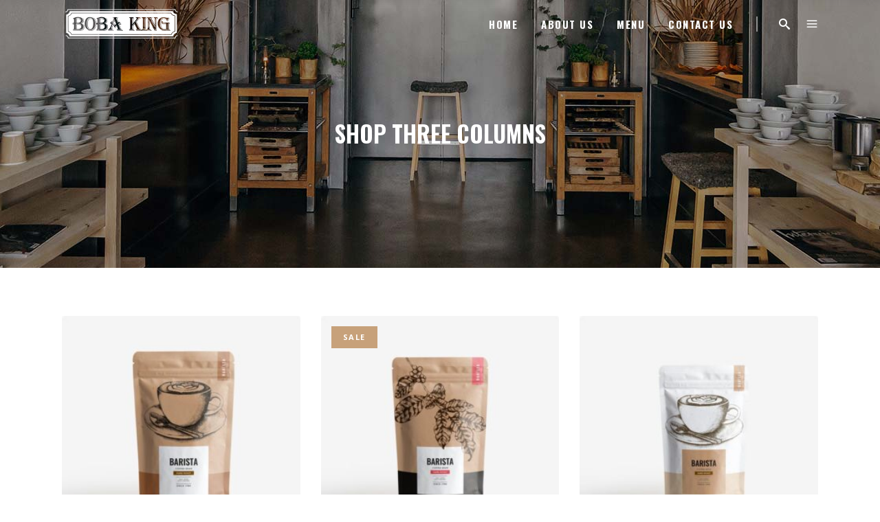

--- FILE ---
content_type: text/html; charset=UTF-8
request_url: https://bobakingusa.com/shop-three-columns/
body_size: 19517
content:

<!DOCTYPE html>
<html lang="en-US">
<head>
    	
        <meta charset="UTF-8"/>
		
	            <meta name="viewport" content="width=device-width,initial-scale=1,user-scalable=no">
		
	<script type="application/javascript">var edgtCoreAjaxUrl = "https://bobakingusa.com/wp-admin/admin-ajax.php"</script><script type="application/javascript">var EdgefAjaxUrl = "https://bobakingusa.com/wp-admin/admin-ajax.php"</script><meta name='robots' content='index, follow, max-image-preview:large, max-snippet:-1, max-video-preview:-1' />
	<style>img:is([sizes="auto" i], [sizes^="auto," i]) { contain-intrinsic-size: 3000px 1500px }</style>
	
	<!-- This site is optimized with the Yoast SEO plugin v26.8 - https://yoast.com/product/yoast-seo-wordpress/ -->
	<title>Shop Three Columns - Boba King</title>
	<link rel="canonical" href="https://bobakingusa.com/shop-three-columns/" />
	<meta property="og:locale" content="en_US" />
	<meta property="og:type" content="article" />
	<meta property="og:title" content="Shop Three Columns - Boba King" />
	<meta property="og:url" content="https://bobakingusa.com/shop-three-columns/" />
	<meta property="og:site_name" content="Boba King" />
	<meta name="twitter:card" content="summary_large_image" />
	<script type="application/ld+json" class="yoast-schema-graph">{"@context":"https://schema.org","@graph":[{"@type":"WebPage","@id":"https://bobakingusa.com/shop-three-columns/","url":"https://bobakingusa.com/shop-three-columns/","name":"Shop Three Columns - Boba King","isPartOf":{"@id":"https://bobakingusa.com/#website"},"datePublished":"2016-03-04T15:44:43+00:00","breadcrumb":{"@id":"https://bobakingusa.com/shop-three-columns/#breadcrumb"},"inLanguage":"en-US","potentialAction":[{"@type":"ReadAction","target":["https://bobakingusa.com/shop-three-columns/"]}]},{"@type":"BreadcrumbList","@id":"https://bobakingusa.com/shop-three-columns/#breadcrumb","itemListElement":[{"@type":"ListItem","position":1,"name":"Home","item":"https://bobakingusa.com/"},{"@type":"ListItem","position":2,"name":"Shop Three Columns"}]},{"@type":"WebSite","@id":"https://bobakingusa.com/#website","url":"https://bobakingusa.com/","name":"Boba King","description":"","potentialAction":[{"@type":"SearchAction","target":{"@type":"EntryPoint","urlTemplate":"https://bobakingusa.com/?s={search_term_string}"},"query-input":{"@type":"PropertyValueSpecification","valueRequired":true,"valueName":"search_term_string"}}],"inLanguage":"en-US"}]}</script>
	<!-- / Yoast SEO plugin. -->


<link rel='dns-prefetch' href='//maps.googleapis.com' />
<link rel='dns-prefetch' href='//collect.commerce.godaddy.com' />
<link rel='dns-prefetch' href='//fonts.googleapis.com' />
<link rel="alternate" type="application/rss+xml" title="Boba King &raquo; Feed" href="https://bobakingusa.com/feed/" />
<link rel="alternate" type="application/rss+xml" title="Boba King &raquo; Comments Feed" href="https://bobakingusa.com/comments/feed/" />
<script type="text/javascript">
/* <![CDATA[ */
window._wpemojiSettings = {"baseUrl":"https:\/\/s.w.org\/images\/core\/emoji\/16.0.1\/72x72\/","ext":".png","svgUrl":"https:\/\/s.w.org\/images\/core\/emoji\/16.0.1\/svg\/","svgExt":".svg","source":{"concatemoji":"https:\/\/bobakingusa.com\/wp-includes\/js\/wp-emoji-release.min.js?ver=6.8.3"}};
/*! This file is auto-generated */
!function(s,n){var o,i,e;function c(e){try{var t={supportTests:e,timestamp:(new Date).valueOf()};sessionStorage.setItem(o,JSON.stringify(t))}catch(e){}}function p(e,t,n){e.clearRect(0,0,e.canvas.width,e.canvas.height),e.fillText(t,0,0);var t=new Uint32Array(e.getImageData(0,0,e.canvas.width,e.canvas.height).data),a=(e.clearRect(0,0,e.canvas.width,e.canvas.height),e.fillText(n,0,0),new Uint32Array(e.getImageData(0,0,e.canvas.width,e.canvas.height).data));return t.every(function(e,t){return e===a[t]})}function u(e,t){e.clearRect(0,0,e.canvas.width,e.canvas.height),e.fillText(t,0,0);for(var n=e.getImageData(16,16,1,1),a=0;a<n.data.length;a++)if(0!==n.data[a])return!1;return!0}function f(e,t,n,a){switch(t){case"flag":return n(e,"\ud83c\udff3\ufe0f\u200d\u26a7\ufe0f","\ud83c\udff3\ufe0f\u200b\u26a7\ufe0f")?!1:!n(e,"\ud83c\udde8\ud83c\uddf6","\ud83c\udde8\u200b\ud83c\uddf6")&&!n(e,"\ud83c\udff4\udb40\udc67\udb40\udc62\udb40\udc65\udb40\udc6e\udb40\udc67\udb40\udc7f","\ud83c\udff4\u200b\udb40\udc67\u200b\udb40\udc62\u200b\udb40\udc65\u200b\udb40\udc6e\u200b\udb40\udc67\u200b\udb40\udc7f");case"emoji":return!a(e,"\ud83e\udedf")}return!1}function g(e,t,n,a){var r="undefined"!=typeof WorkerGlobalScope&&self instanceof WorkerGlobalScope?new OffscreenCanvas(300,150):s.createElement("canvas"),o=r.getContext("2d",{willReadFrequently:!0}),i=(o.textBaseline="top",o.font="600 32px Arial",{});return e.forEach(function(e){i[e]=t(o,e,n,a)}),i}function t(e){var t=s.createElement("script");t.src=e,t.defer=!0,s.head.appendChild(t)}"undefined"!=typeof Promise&&(o="wpEmojiSettingsSupports",i=["flag","emoji"],n.supports={everything:!0,everythingExceptFlag:!0},e=new Promise(function(e){s.addEventListener("DOMContentLoaded",e,{once:!0})}),new Promise(function(t){var n=function(){try{var e=JSON.parse(sessionStorage.getItem(o));if("object"==typeof e&&"number"==typeof e.timestamp&&(new Date).valueOf()<e.timestamp+604800&&"object"==typeof e.supportTests)return e.supportTests}catch(e){}return null}();if(!n){if("undefined"!=typeof Worker&&"undefined"!=typeof OffscreenCanvas&&"undefined"!=typeof URL&&URL.createObjectURL&&"undefined"!=typeof Blob)try{var e="postMessage("+g.toString()+"("+[JSON.stringify(i),f.toString(),p.toString(),u.toString()].join(",")+"));",a=new Blob([e],{type:"text/javascript"}),r=new Worker(URL.createObjectURL(a),{name:"wpTestEmojiSupports"});return void(r.onmessage=function(e){c(n=e.data),r.terminate(),t(n)})}catch(e){}c(n=g(i,f,p,u))}t(n)}).then(function(e){for(var t in e)n.supports[t]=e[t],n.supports.everything=n.supports.everything&&n.supports[t],"flag"!==t&&(n.supports.everythingExceptFlag=n.supports.everythingExceptFlag&&n.supports[t]);n.supports.everythingExceptFlag=n.supports.everythingExceptFlag&&!n.supports.flag,n.DOMReady=!1,n.readyCallback=function(){n.DOMReady=!0}}).then(function(){return e}).then(function(){var e;n.supports.everything||(n.readyCallback(),(e=n.source||{}).concatemoji?t(e.concatemoji):e.wpemoji&&e.twemoji&&(t(e.twemoji),t(e.wpemoji)))}))}((window,document),window._wpemojiSettings);
/* ]]> */
</script>
<link rel='stylesheet' id='stripe-main-styles-css' href='https://bobakingusa.com/wp-content/mu-plugins/vendor/godaddy/mwc-core/assets/css/stripe-settings.css' type='text/css' media='all' />
<link rel='stylesheet' id='godaddy-payments-payinperson-main-styles-css' href='https://bobakingusa.com/wp-content/mu-plugins/vendor/godaddy/mwc-core/assets/css/pay-in-person-method.css' type='text/css' media='all' />
<style id='wp-emoji-styles-inline-css' type='text/css'>

	img.wp-smiley, img.emoji {
		display: inline !important;
		border: none !important;
		box-shadow: none !important;
		height: 1em !important;
		width: 1em !important;
		margin: 0 0.07em !important;
		vertical-align: -0.1em !important;
		background: none !important;
		padding: 0 !important;
	}
</style>
<style id='classic-theme-styles-inline-css' type='text/css'>
/*! This file is auto-generated */
.wp-block-button__link{color:#fff;background-color:#32373c;border-radius:9999px;box-shadow:none;text-decoration:none;padding:calc(.667em + 2px) calc(1.333em + 2px);font-size:1.125em}.wp-block-file__button{background:#32373c;color:#fff;text-decoration:none}
</style>
<style id='global-styles-inline-css' type='text/css'>
:root{--wp--preset--aspect-ratio--square: 1;--wp--preset--aspect-ratio--4-3: 4/3;--wp--preset--aspect-ratio--3-4: 3/4;--wp--preset--aspect-ratio--3-2: 3/2;--wp--preset--aspect-ratio--2-3: 2/3;--wp--preset--aspect-ratio--16-9: 16/9;--wp--preset--aspect-ratio--9-16: 9/16;--wp--preset--color--black: #000000;--wp--preset--color--cyan-bluish-gray: #abb8c3;--wp--preset--color--white: #ffffff;--wp--preset--color--pale-pink: #f78da7;--wp--preset--color--vivid-red: #cf2e2e;--wp--preset--color--luminous-vivid-orange: #ff6900;--wp--preset--color--luminous-vivid-amber: #fcb900;--wp--preset--color--light-green-cyan: #7bdcb5;--wp--preset--color--vivid-green-cyan: #00d084;--wp--preset--color--pale-cyan-blue: #8ed1fc;--wp--preset--color--vivid-cyan-blue: #0693e3;--wp--preset--color--vivid-purple: #9b51e0;--wp--preset--gradient--vivid-cyan-blue-to-vivid-purple: linear-gradient(135deg,rgba(6,147,227,1) 0%,rgb(155,81,224) 100%);--wp--preset--gradient--light-green-cyan-to-vivid-green-cyan: linear-gradient(135deg,rgb(122,220,180) 0%,rgb(0,208,130) 100%);--wp--preset--gradient--luminous-vivid-amber-to-luminous-vivid-orange: linear-gradient(135deg,rgba(252,185,0,1) 0%,rgba(255,105,0,1) 100%);--wp--preset--gradient--luminous-vivid-orange-to-vivid-red: linear-gradient(135deg,rgba(255,105,0,1) 0%,rgb(207,46,46) 100%);--wp--preset--gradient--very-light-gray-to-cyan-bluish-gray: linear-gradient(135deg,rgb(238,238,238) 0%,rgb(169,184,195) 100%);--wp--preset--gradient--cool-to-warm-spectrum: linear-gradient(135deg,rgb(74,234,220) 0%,rgb(151,120,209) 20%,rgb(207,42,186) 40%,rgb(238,44,130) 60%,rgb(251,105,98) 80%,rgb(254,248,76) 100%);--wp--preset--gradient--blush-light-purple: linear-gradient(135deg,rgb(255,206,236) 0%,rgb(152,150,240) 100%);--wp--preset--gradient--blush-bordeaux: linear-gradient(135deg,rgb(254,205,165) 0%,rgb(254,45,45) 50%,rgb(107,0,62) 100%);--wp--preset--gradient--luminous-dusk: linear-gradient(135deg,rgb(255,203,112) 0%,rgb(199,81,192) 50%,rgb(65,88,208) 100%);--wp--preset--gradient--pale-ocean: linear-gradient(135deg,rgb(255,245,203) 0%,rgb(182,227,212) 50%,rgb(51,167,181) 100%);--wp--preset--gradient--electric-grass: linear-gradient(135deg,rgb(202,248,128) 0%,rgb(113,206,126) 100%);--wp--preset--gradient--midnight: linear-gradient(135deg,rgb(2,3,129) 0%,rgb(40,116,252) 100%);--wp--preset--font-size--small: 13px;--wp--preset--font-size--medium: 20px;--wp--preset--font-size--large: 36px;--wp--preset--font-size--x-large: 42px;--wp--preset--spacing--20: 0.44rem;--wp--preset--spacing--30: 0.67rem;--wp--preset--spacing--40: 1rem;--wp--preset--spacing--50: 1.5rem;--wp--preset--spacing--60: 2.25rem;--wp--preset--spacing--70: 3.38rem;--wp--preset--spacing--80: 5.06rem;--wp--preset--shadow--natural: 6px 6px 9px rgba(0, 0, 0, 0.2);--wp--preset--shadow--deep: 12px 12px 50px rgba(0, 0, 0, 0.4);--wp--preset--shadow--sharp: 6px 6px 0px rgba(0, 0, 0, 0.2);--wp--preset--shadow--outlined: 6px 6px 0px -3px rgba(255, 255, 255, 1), 6px 6px rgba(0, 0, 0, 1);--wp--preset--shadow--crisp: 6px 6px 0px rgba(0, 0, 0, 1);}:where(.is-layout-flex){gap: 0.5em;}:where(.is-layout-grid){gap: 0.5em;}body .is-layout-flex{display: flex;}.is-layout-flex{flex-wrap: wrap;align-items: center;}.is-layout-flex > :is(*, div){margin: 0;}body .is-layout-grid{display: grid;}.is-layout-grid > :is(*, div){margin: 0;}:where(.wp-block-columns.is-layout-flex){gap: 2em;}:where(.wp-block-columns.is-layout-grid){gap: 2em;}:where(.wp-block-post-template.is-layout-flex){gap: 1.25em;}:where(.wp-block-post-template.is-layout-grid){gap: 1.25em;}.has-black-color{color: var(--wp--preset--color--black) !important;}.has-cyan-bluish-gray-color{color: var(--wp--preset--color--cyan-bluish-gray) !important;}.has-white-color{color: var(--wp--preset--color--white) !important;}.has-pale-pink-color{color: var(--wp--preset--color--pale-pink) !important;}.has-vivid-red-color{color: var(--wp--preset--color--vivid-red) !important;}.has-luminous-vivid-orange-color{color: var(--wp--preset--color--luminous-vivid-orange) !important;}.has-luminous-vivid-amber-color{color: var(--wp--preset--color--luminous-vivid-amber) !important;}.has-light-green-cyan-color{color: var(--wp--preset--color--light-green-cyan) !important;}.has-vivid-green-cyan-color{color: var(--wp--preset--color--vivid-green-cyan) !important;}.has-pale-cyan-blue-color{color: var(--wp--preset--color--pale-cyan-blue) !important;}.has-vivid-cyan-blue-color{color: var(--wp--preset--color--vivid-cyan-blue) !important;}.has-vivid-purple-color{color: var(--wp--preset--color--vivid-purple) !important;}.has-black-background-color{background-color: var(--wp--preset--color--black) !important;}.has-cyan-bluish-gray-background-color{background-color: var(--wp--preset--color--cyan-bluish-gray) !important;}.has-white-background-color{background-color: var(--wp--preset--color--white) !important;}.has-pale-pink-background-color{background-color: var(--wp--preset--color--pale-pink) !important;}.has-vivid-red-background-color{background-color: var(--wp--preset--color--vivid-red) !important;}.has-luminous-vivid-orange-background-color{background-color: var(--wp--preset--color--luminous-vivid-orange) !important;}.has-luminous-vivid-amber-background-color{background-color: var(--wp--preset--color--luminous-vivid-amber) !important;}.has-light-green-cyan-background-color{background-color: var(--wp--preset--color--light-green-cyan) !important;}.has-vivid-green-cyan-background-color{background-color: var(--wp--preset--color--vivid-green-cyan) !important;}.has-pale-cyan-blue-background-color{background-color: var(--wp--preset--color--pale-cyan-blue) !important;}.has-vivid-cyan-blue-background-color{background-color: var(--wp--preset--color--vivid-cyan-blue) !important;}.has-vivid-purple-background-color{background-color: var(--wp--preset--color--vivid-purple) !important;}.has-black-border-color{border-color: var(--wp--preset--color--black) !important;}.has-cyan-bluish-gray-border-color{border-color: var(--wp--preset--color--cyan-bluish-gray) !important;}.has-white-border-color{border-color: var(--wp--preset--color--white) !important;}.has-pale-pink-border-color{border-color: var(--wp--preset--color--pale-pink) !important;}.has-vivid-red-border-color{border-color: var(--wp--preset--color--vivid-red) !important;}.has-luminous-vivid-orange-border-color{border-color: var(--wp--preset--color--luminous-vivid-orange) !important;}.has-luminous-vivid-amber-border-color{border-color: var(--wp--preset--color--luminous-vivid-amber) !important;}.has-light-green-cyan-border-color{border-color: var(--wp--preset--color--light-green-cyan) !important;}.has-vivid-green-cyan-border-color{border-color: var(--wp--preset--color--vivid-green-cyan) !important;}.has-pale-cyan-blue-border-color{border-color: var(--wp--preset--color--pale-cyan-blue) !important;}.has-vivid-cyan-blue-border-color{border-color: var(--wp--preset--color--vivid-cyan-blue) !important;}.has-vivid-purple-border-color{border-color: var(--wp--preset--color--vivid-purple) !important;}.has-vivid-cyan-blue-to-vivid-purple-gradient-background{background: var(--wp--preset--gradient--vivid-cyan-blue-to-vivid-purple) !important;}.has-light-green-cyan-to-vivid-green-cyan-gradient-background{background: var(--wp--preset--gradient--light-green-cyan-to-vivid-green-cyan) !important;}.has-luminous-vivid-amber-to-luminous-vivid-orange-gradient-background{background: var(--wp--preset--gradient--luminous-vivid-amber-to-luminous-vivid-orange) !important;}.has-luminous-vivid-orange-to-vivid-red-gradient-background{background: var(--wp--preset--gradient--luminous-vivid-orange-to-vivid-red) !important;}.has-very-light-gray-to-cyan-bluish-gray-gradient-background{background: var(--wp--preset--gradient--very-light-gray-to-cyan-bluish-gray) !important;}.has-cool-to-warm-spectrum-gradient-background{background: var(--wp--preset--gradient--cool-to-warm-spectrum) !important;}.has-blush-light-purple-gradient-background{background: var(--wp--preset--gradient--blush-light-purple) !important;}.has-blush-bordeaux-gradient-background{background: var(--wp--preset--gradient--blush-bordeaux) !important;}.has-luminous-dusk-gradient-background{background: var(--wp--preset--gradient--luminous-dusk) !important;}.has-pale-ocean-gradient-background{background: var(--wp--preset--gradient--pale-ocean) !important;}.has-electric-grass-gradient-background{background: var(--wp--preset--gradient--electric-grass) !important;}.has-midnight-gradient-background{background: var(--wp--preset--gradient--midnight) !important;}.has-small-font-size{font-size: var(--wp--preset--font-size--small) !important;}.has-medium-font-size{font-size: var(--wp--preset--font-size--medium) !important;}.has-large-font-size{font-size: var(--wp--preset--font-size--large) !important;}.has-x-large-font-size{font-size: var(--wp--preset--font-size--x-large) !important;}
:where(.wp-block-post-template.is-layout-flex){gap: 1.25em;}:where(.wp-block-post-template.is-layout-grid){gap: 1.25em;}
:where(.wp-block-columns.is-layout-flex){gap: 2em;}:where(.wp-block-columns.is-layout-grid){gap: 2em;}
:root :where(.wp-block-pullquote){font-size: 1.5em;line-height: 1.6;}
</style>
<link rel='stylesheet' id='contact-form-7-css' href='https://bobakingusa.com/wp-content/plugins/contact-form-7/includes/css/styles.css?ver=6.1.4' type='text/css' media='all' />
<link rel='stylesheet' id='select2-css' href='https://bobakingusa.com/wp-content/themes/baristawp/framework/admin/assets/css/select2.min.css?ver=6.8.3' type='text/css' media='all' />
<link rel='stylesheet' id='edge-cpt-dashboard-style-css' href='https://bobakingusa.com/wp-content/plugins/edge-cpt/core-dashboard/assets/css/core-dashboard.min.css?ver=6.8.3' type='text/css' media='all' />
<style id='woocommerce-inline-inline-css' type='text/css'>
.woocommerce form .form-row .required { visibility: visible; }
</style>
<link rel='stylesheet' id='wp-components-css' href='https://bobakingusa.com/wp-includes/css/dist/components/style.min.css?ver=6.8.3' type='text/css' media='all' />
<link rel='stylesheet' id='godaddy-styles-css' href='https://bobakingusa.com/wp-content/mu-plugins/vendor/wpex/godaddy-launch/includes/Dependencies/GoDaddy/Styles/build/latest.css?ver=2.0.2' type='text/css' media='all' />
<link rel='stylesheet' id='qi-addons-for-elementor-grid-style-css' href='https://bobakingusa.com/wp-content/plugins/qi-addons-for-elementor/assets/css/grid.min.css?ver=1.9.5' type='text/css' media='all' />
<link rel='stylesheet' id='qi-addons-for-elementor-helper-parts-style-css' href='https://bobakingusa.com/wp-content/plugins/qi-addons-for-elementor/assets/css/helper-parts.min.css?ver=1.9.5' type='text/css' media='all' />
<link rel='stylesheet' id='qi-addons-for-elementor-style-css' href='https://bobakingusa.com/wp-content/plugins/qi-addons-for-elementor/assets/css/main.min.css?ver=1.9.5' type='text/css' media='all' />
<link rel='stylesheet' id='barista-edge-default-style-css' href='https://bobakingusa.com/wp-content/themes/baristawp/style.css?ver=6.8.3' type='text/css' media='all' />
<link rel='stylesheet' id='barista-edge-modules-plugins-css' href='https://bobakingusa.com/wp-content/themes/baristawp/assets/css/plugins.min.css?ver=6.8.3' type='text/css' media='all' />
<link rel='stylesheet' id='barista-edge-modules-css' href='https://bobakingusa.com/wp-content/themes/baristawp/assets/css/modules.min.css?ver=6.8.3' type='text/css' media='all' />
<style id='barista-edge-modules-inline-css' type='text/css'>
 /* generated in /dom878467/wp-content/themes/baristawp/functions.php barista_edge_page_padding function */
.page-id-1536 .edgtf-content .edgtf-content-inner > .edgtf-container:not(.edgtf-container-bottom-navigation) > .edgtf-container-inner, .page-id-1536 .edgtf-content .edgtf-content-inner > .edgtf-full-width > .edgtf-full-width-inner { padding-top: 70px;padding-bottom: 40px;}

   /* generated in /dom878467/wp-content/themes/baristawp/framework/modules/overlapping-content/functions.php barista_edge_oc_content_top_padding function */
.page-id-1536 .edgtf-content .edgtf-content-inner > .edgtf-container .edgtf-overlapping-content { padding-top: 70px;padding-bottom: 40px;}


/* Chrome Fix */
.edgtf-vertical-align-containers .edgtf-position-center:before,
.edgtf-vertical-align-containers .edgtf-position-left:before,
.edgtf-vertical-align-containers .edgtf-position-right:before  {
    margin-right: 0;
}

body:not(.page-id-12314) .edgtf-smooth-transition-loader {
display:none !important;
}

body.page-id-12314 .edgtf-image-with-text {
opacity:0;
transition: all 0.35s ease-in-out;
-webkit-transform:translate3d(0,40px,0);
transform:translate3d(0,40px,0);
}

body.page-id-12314 .edgtf-image-with-text.edgtf-appeared {
opacity:1;
-webkit-transform:translate3d(0,0,0);
transform:translate3d(0,0,0);
}

body.page-id-12314 .edgtf-image-with-text:hover .edgtf-image-with-text-text {
color:#000;
}

@media only screen and (max-width:600px){
.page-id-3991 .edgtf-custom-font-holder > span:nth-of-type(2){
display:block!important;
}
}

.elementor-editor-active .edgtf-image-with-text {
opacity: 1 !important;
}
</style>
<link rel='stylesheet' id='barista-edge-font_awesome-css' href='https://bobakingusa.com/wp-content/themes/baristawp/assets/css/font-awesome/css/font-awesome.min.css?ver=6.8.3' type='text/css' media='all' />
<link rel='stylesheet' id='barista-edge-font_elegant-css' href='https://bobakingusa.com/wp-content/themes/baristawp/assets/css/elegant-icons/style.min.css?ver=6.8.3' type='text/css' media='all' />
<link rel='stylesheet' id='barista-edge-ico_moon-css' href='https://bobakingusa.com/wp-content/themes/baristawp/assets/css/icomoon/css/icomoon.css?ver=6.8.3' type='text/css' media='all' />
<link rel='stylesheet' id='barista-edge-ion_icons-css' href='https://bobakingusa.com/wp-content/themes/baristawp/assets/css/ion-icons/css/ionicons.min.css?ver=6.8.3' type='text/css' media='all' />
<link rel='stylesheet' id='barista-edge-linea_icons-css' href='https://bobakingusa.com/wp-content/themes/baristawp/assets/css/linea-icons/style.css?ver=6.8.3' type='text/css' media='all' />
<link rel='stylesheet' id='barista-edge-linear_icons-css' href='https://bobakingusa.com/wp-content/themes/baristawp/assets/css/linear-icons/style.css?ver=6.8.3' type='text/css' media='all' />
<link rel='stylesheet' id='barista-edge-simple_line_icons-css' href='https://bobakingusa.com/wp-content/themes/baristawp/assets/css/simple-line-icons/simple-line-icons.css?ver=6.8.3' type='text/css' media='all' />
<link rel='stylesheet' id='barista-edge-dripicons-css' href='https://bobakingusa.com/wp-content/themes/baristawp/assets/css/dripicons/dripicons.css?ver=6.8.3' type='text/css' media='all' />
<link rel='stylesheet' id='barista-edge-woocommerce-css' href='https://bobakingusa.com/wp-content/themes/baristawp/assets/css/woocommerce.min.css?ver=6.8.3' type='text/css' media='all' />
<link rel='stylesheet' id='barista-edge-woocommerce-responsive-css' href='https://bobakingusa.com/wp-content/themes/baristawp/assets/css/woocommerce-responsive.min.css?ver=6.8.3' type='text/css' media='all' />
<link rel='stylesheet' id='barista-edge-style-dynamic-css' href='https://bobakingusa.com/wp-content/themes/baristawp/assets/css/style_dynamic.css?ver=1705967430' type='text/css' media='all' />
<link rel='stylesheet' id='barista-edge-modules-responsive-css' href='https://bobakingusa.com/wp-content/themes/baristawp/assets/css/modules-responsive.min.css?ver=6.8.3' type='text/css' media='all' />
<link rel='stylesheet' id='barista-edge-blog-responsive-css' href='https://bobakingusa.com/wp-content/themes/baristawp/assets/css/blog-responsive.min.css?ver=6.8.3' type='text/css' media='all' />
<link rel='stylesheet' id='barista-edge-style-dynamic-responsive-css' href='https://bobakingusa.com/wp-content/themes/baristawp/assets/css/style_dynamic_responsive.css?ver=1705967430' type='text/css' media='all' />
<link rel='stylesheet' id='js_composer_front-css' href='https://bobakingusa.com/wp-content/plugins/js_composer/assets/css/js_composer.min.css?ver=6.9.0' type='text/css' media='all' />
<link rel='stylesheet' id='barista-edge-google-fonts-css' href='https://fonts.googleapis.com/css?family=Oswald%3A100%2C100italic%2C200%2C200italic%2C300%2C300italic%2C400%2C400italic%2C500%2C500italic%2C600%2C600italic%2C700%2C700italic%2C800%2C800italic%2C900%2C900italic%7CMerriweather%3A100%2C100italic%2C200%2C200italic%2C300%2C300italic%2C400%2C400italic%2C500%2C500italic%2C600%2C600italic%2C700%2C700italic%2C800%2C800italic%2C900%2C900italic%7COpen+Sans%3A100%2C100italic%2C200%2C200italic%2C300%2C300italic%2C400%2C400italic%2C500%2C500italic%2C600%2C600italic%2C700%2C700italic%2C800%2C800italic%2C900%2C900italic%7COpen+Sans%3A100%2C100italic%2C200%2C200italic%2C300%2C300italic%2C400%2C400italic%2C500%2C500italic%2C600%2C600italic%2C700%2C700italic%2C800%2C800italic%2C900%2C900italic&#038;subset=latin%2Clatin-ext&#038;ver=1.0.0' type='text/css' media='all' />
<link rel='stylesheet' id='mwc-payments-payment-form-css' href='https://bobakingusa.com/wp-content/mu-plugins/vendor/godaddy/mwc-core/assets/css/payment-form.css' type='text/css' media='all' />
<link rel='stylesheet' id='swiper-css' href='https://bobakingusa.com/wp-content/plugins/qi-addons-for-elementor/assets/plugins/swiper/8.4.5/swiper.min.css?ver=8.4.5' type='text/css' media='all' />
<link rel='stylesheet' id='elementor-frontend-css' href='https://bobakingusa.com/wp-content/plugins/elementor/assets/css/frontend.min.css?ver=3.34.2' type='text/css' media='all' />
<link rel='stylesheet' id='elementor-post-14-css' href='https://bobakingusa.com/wp-content/uploads/elementor/css/post-14.css?ver=1768923524' type='text/css' media='all' />
<link rel='stylesheet' id='elementor-post-1536-css' href='https://bobakingusa.com/wp-content/uploads/elementor/css/post-1536.css?ver=1769048152' type='text/css' media='all' />
<link rel='stylesheet' id='elementor-gf-roboto-css' href='https://fonts.googleapis.com/css?family=Roboto:100,100italic,200,200italic,300,300italic,400,400italic,500,500italic,600,600italic,700,700italic,800,800italic,900,900italic&#038;display=swap' type='text/css' media='all' />
<link rel='stylesheet' id='elementor-gf-robotoslab-css' href='https://fonts.googleapis.com/css?family=Roboto+Slab:100,100italic,200,200italic,300,300italic,400,400italic,500,500italic,600,600italic,700,700italic,800,800italic,900,900italic&#038;display=swap' type='text/css' media='all' />
<script type="text/javascript" src="https://bobakingusa.com/wp-includes/js/jquery/jquery.min.js?ver=3.7.1" id="jquery-core-js"></script>
<script type="text/javascript" src="https://bobakingusa.com/wp-includes/js/jquery/jquery-migrate.min.js?ver=3.4.1" id="jquery-migrate-js"></script>
<script type="text/javascript" src="https://bobakingusa.com/wp-content/plugins/woocommerce/assets/js/jquery-blockui/jquery.blockUI.min.js?ver=2.7.0-wc.10.4.3" id="wc-jquery-blockui-js" data-wp-strategy="defer"></script>
<script type="text/javascript" id="wc-add-to-cart-js-extra">
/* <![CDATA[ */
var wc_add_to_cart_params = {"ajax_url":"\/wp-admin\/admin-ajax.php","wc_ajax_url":"\/?wc-ajax=%%endpoint%%","i18n_view_cart":"View cart","cart_url":"https:\/\/bobakingusa.com\/shop\/","is_cart":"","cart_redirect_after_add":"no"};
/* ]]> */
</script>
<script type="text/javascript" src="https://bobakingusa.com/wp-content/plugins/woocommerce/assets/js/frontend/add-to-cart.min.js?ver=10.4.3" id="wc-add-to-cart-js" data-wp-strategy="defer"></script>
<script type="text/javascript" src="https://bobakingusa.com/wp-content/plugins/woocommerce/assets/js/js-cookie/js.cookie.min.js?ver=2.1.4-wc.10.4.3" id="wc-js-cookie-js" defer="defer" data-wp-strategy="defer"></script>
<script type="text/javascript" id="woocommerce-js-extra">
/* <![CDATA[ */
var woocommerce_params = {"ajax_url":"\/wp-admin\/admin-ajax.php","wc_ajax_url":"\/?wc-ajax=%%endpoint%%","i18n_password_show":"Show password","i18n_password_hide":"Hide password"};
/* ]]> */
</script>
<script type="text/javascript" src="https://bobakingusa.com/wp-content/plugins/woocommerce/assets/js/frontend/woocommerce.min.js?ver=10.4.3" id="woocommerce-js" defer="defer" data-wp-strategy="defer"></script>
<script type="text/javascript" src="https://bobakingusa.com/wp-content/plugins/js_composer/assets/js/vendors/woocommerce-add-to-cart.js?ver=6.9.0" id="vc_woocommerce-add-to-cart-js-js"></script>
<script type="text/javascript" src="https://bobakingusa.com/wp-content/plugins/woocommerce/assets/js/select2/select2.full.min.js?ver=4.0.3-wc.10.4.3" id="wc-select2-js" defer="defer" data-wp-strategy="defer"></script>
<script type="text/javascript" src="https://collect.commerce.godaddy.com/sdk.js" id="poynt-collect-sdk-js"></script>
<script type="text/javascript" id="mwc-payments-poynt-payment-form-js-extra">
/* <![CDATA[ */
var poyntPaymentFormI18n = {"errorMessages":{"genericError":"An error occurred, please try again or try an alternate form of payment.","missingCardDetails":"Missing card details.","missingBillingDetails":"Missing billing details."}};
/* ]]> */
</script>
<script type="text/javascript" src="https://bobakingusa.com/wp-content/mu-plugins/vendor/godaddy/mwc-core/assets/js/payments/frontend/poynt.js" id="mwc-payments-poynt-payment-form-js"></script>
<link rel="https://api.w.org/" href="https://bobakingusa.com/wp-json/" /><link rel="alternate" title="JSON" type="application/json" href="https://bobakingusa.com/wp-json/wp/v2/pages/1536" /><link rel="EditURI" type="application/rsd+xml" title="RSD" href="https://bobakingusa.com/xmlrpc.php?rsd" />
<meta name="generator" content="WordPress 6.8.3" />
<meta name="generator" content="WooCommerce 10.4.3" />
<link rel='shortlink' href='https://bobakingusa.com/?p=1536' />
<link rel="alternate" title="oEmbed (JSON)" type="application/json+oembed" href="https://bobakingusa.com/wp-json/oembed/1.0/embed?url=https%3A%2F%2Fbobakingusa.com%2Fshop-three-columns%2F" />
<link rel="alternate" title="oEmbed (XML)" type="text/xml+oembed" href="https://bobakingusa.com/wp-json/oembed/1.0/embed?url=https%3A%2F%2Fbobakingusa.com%2Fshop-three-columns%2F&#038;format=xml" />
	<noscript><style>.woocommerce-product-gallery{ opacity: 1 !important; }</style></noscript>
	<meta name="generator" content="Elementor 3.34.2; features: e_font_icon_svg, additional_custom_breakpoints; settings: css_print_method-external, google_font-enabled, font_display-swap">
			<style>
				.e-con.e-parent:nth-of-type(n+4):not(.e-lazyloaded):not(.e-no-lazyload),
				.e-con.e-parent:nth-of-type(n+4):not(.e-lazyloaded):not(.e-no-lazyload) * {
					background-image: none !important;
				}
				@media screen and (max-height: 1024px) {
					.e-con.e-parent:nth-of-type(n+3):not(.e-lazyloaded):not(.e-no-lazyload),
					.e-con.e-parent:nth-of-type(n+3):not(.e-lazyloaded):not(.e-no-lazyload) * {
						background-image: none !important;
					}
				}
				@media screen and (max-height: 640px) {
					.e-con.e-parent:nth-of-type(n+2):not(.e-lazyloaded):not(.e-no-lazyload),
					.e-con.e-parent:nth-of-type(n+2):not(.e-lazyloaded):not(.e-no-lazyload) * {
						background-image: none !important;
					}
				}
			</style>
			<meta name="generator" content="Powered by WPBakery Page Builder - drag and drop page builder for WordPress."/>
<meta name="generator" content="Powered by Slider Revolution 6.5.25 - responsive, Mobile-Friendly Slider Plugin for WordPress with comfortable drag and drop interface." />
<link rel="icon" href="https://bobakingusa.com/wp-content/uploads/2024/01/cropped-Boba-King_Logo_Final-1-32x32.png" sizes="32x32" />
<link rel="icon" href="https://bobakingusa.com/wp-content/uploads/2024/01/cropped-Boba-King_Logo_Final-1-192x192.png" sizes="192x192" />
<link rel="apple-touch-icon" href="https://bobakingusa.com/wp-content/uploads/2024/01/cropped-Boba-King_Logo_Final-1-180x180.png" />
<meta name="msapplication-TileImage" content="https://bobakingusa.com/wp-content/uploads/2024/01/cropped-Boba-King_Logo_Final-1-270x270.png" />
<script>function setREVStartSize(e){
			//window.requestAnimationFrame(function() {
				window.RSIW = window.RSIW===undefined ? window.innerWidth : window.RSIW;
				window.RSIH = window.RSIH===undefined ? window.innerHeight : window.RSIH;
				try {
					var pw = document.getElementById(e.c).parentNode.offsetWidth,
						newh;
					pw = pw===0 || isNaN(pw) || (e.l=="fullwidth" || e.layout=="fullwidth") ? window.RSIW : pw;
					e.tabw = e.tabw===undefined ? 0 : parseInt(e.tabw);
					e.thumbw = e.thumbw===undefined ? 0 : parseInt(e.thumbw);
					e.tabh = e.tabh===undefined ? 0 : parseInt(e.tabh);
					e.thumbh = e.thumbh===undefined ? 0 : parseInt(e.thumbh);
					e.tabhide = e.tabhide===undefined ? 0 : parseInt(e.tabhide);
					e.thumbhide = e.thumbhide===undefined ? 0 : parseInt(e.thumbhide);
					e.mh = e.mh===undefined || e.mh=="" || e.mh==="auto" ? 0 : parseInt(e.mh,0);
					if(e.layout==="fullscreen" || e.l==="fullscreen")
						newh = Math.max(e.mh,window.RSIH);
					else{
						e.gw = Array.isArray(e.gw) ? e.gw : [e.gw];
						for (var i in e.rl) if (e.gw[i]===undefined || e.gw[i]===0) e.gw[i] = e.gw[i-1];
						e.gh = e.el===undefined || e.el==="" || (Array.isArray(e.el) && e.el.length==0)? e.gh : e.el;
						e.gh = Array.isArray(e.gh) ? e.gh : [e.gh];
						for (var i in e.rl) if (e.gh[i]===undefined || e.gh[i]===0) e.gh[i] = e.gh[i-1];
											
						var nl = new Array(e.rl.length),
							ix = 0,
							sl;
						e.tabw = e.tabhide>=pw ? 0 : e.tabw;
						e.thumbw = e.thumbhide>=pw ? 0 : e.thumbw;
						e.tabh = e.tabhide>=pw ? 0 : e.tabh;
						e.thumbh = e.thumbhide>=pw ? 0 : e.thumbh;
						for (var i in e.rl) nl[i] = e.rl[i]<window.RSIW ? 0 : e.rl[i];
						sl = nl[0];
						for (var i in nl) if (sl>nl[i] && nl[i]>0) { sl = nl[i]; ix=i;}
						var m = pw>(e.gw[ix]+e.tabw+e.thumbw) ? 1 : (pw-(e.tabw+e.thumbw)) / (e.gw[ix]);
						newh =  (e.gh[ix] * m) + (e.tabh + e.thumbh);
					}
					var el = document.getElementById(e.c);
					if (el!==null && el) el.style.height = newh+"px";
					el = document.getElementById(e.c+"_wrapper");
					if (el!==null && el) {
						el.style.height = newh+"px";
						el.style.display = "block";
					}
				} catch(e){
					console.log("Failure at Presize of Slider:" + e)
				}
			//});
		  };</script>
<style type="text/css" data-type="vc_shortcodes-custom-css">.vc_custom_1457106536208{padding-top: 50px !important;}</style><noscript><style> .wpb_animate_when_almost_visible { opacity: 1; }</style></noscript></head>

<body class="wp-singular page-template page-template-full-width page-template-full-width-php page page-id-1536 wp-theme-baristawp theme-baristawp edgt-core-2.3 woocommerce-no-js qodef-qi--no-touch qi-addons-for-elementor-1.9.5 barista-ver-2.4 edgtf-smooth-scroll edgtf-smooth-page-transitions edgtf-mimic-ajax edgtf-header-standard edgtf-sticky-header-on-scroll-down-up edgtf-default-mobile-header edgtf-sticky-up-mobile-header edgtf-dropdown-animate-height edgtf-light-header edgtf-search-covers-header edgtf-side-menu-slide-from-right wpb-js-composer js-comp-ver-6.9.0 vc_responsive elementor-default elementor-kit-14 elementor-page elementor-page-1536" itemscope itemtype="http://schema.org/WebPage">
<section class="edgtf-side-menu right">
		<div class="edgtf-close-side-menu-holder">
		<div class="edgtf-close-side-menu-holder-inner">
			<a href="#" target="_self" class="edgtf-close-side-menu">
				<span aria-hidden="true" class="icon_close"></span>
			</a>
		</div>
	</div>
	<div id="text-12" class="widget edgtf-sidearea widget_text">			<div class="textwidget"><a href="https://bobakingusa.com/">
<img src="https://bobakingusa.com/wp-content/uploads/2024/01/Boba-King_Logo_Final-1.png" alt="a" />
</a>
</div>
		</div><div id="text-11" class="widget edgtf-sidearea widget_text">			<div class="textwidget"><p class="p1">Our Mission is to first provide luxury drinks that are made from top quality ingredients enjoyed by everyone around the world. Our other mission is to also give back to our community by building a Boba King scholarship program to help provide students achieve their goals. We would like to give out equal opportunity to everyone.</p>
</div>
		</div><div id="edgtf_instagram_widget-6" class="widget edgtf-sidearea widget_edgtf_instagram_widget"></div>
        <a class="edgtf-social-icon-widget-holder" data-hover-color="#30271c" style="color: #c7a17a;font-size: 20px;margin: 0 20px 0 0px" href="https://www.instagram.com/bobaking.usa/" target="_blank">
            <i class="edgtf-social-icon-widget fa fa-instagram"></i>        </a>
    
        <a class="edgtf-social-icon-widget-holder" data-hover-color="#30271c" style="color: #c7a17a;font-size: 20px;margin: 0 20px 0 0" href="https://www.facebook.com/bobakingusa/" target="_blank">
            <i class="edgtf-social-icon-widget fa fa-facebook"></i>        </a>
    </section>

<div class="edgtf-smooth-transition-loader edgtf-mimic-ajax">
    <div class="edgtf-st-loader">
        <div class="edgtf-st-loader1">
            <div class="pulse"></div>        </div>
    </div>
</div>

<div class="edgtf-wrapper">
    <div class="edgtf-wrapper-inner">
        
<header class="edgtf-page-header">
        <div class="edgtf-menu-area" style="background-color:rgba(255, 255, 255, 0)">
                    <div class="edgtf-grid">
        			<form action="https://bobakingusa.com/" class="edgtf-search-cover" method="get">
				<div class="edgtf-form-holder-outer">
				<div class="edgtf-form-holder">
					<div class="edgtf-form-holder-inner">
						<input type="text" placeholder="Search here..." name="s" class="edgt_search_field" autocomplete="off" />
						<div class="edgtf-search-close">
							<a href="#">
								<i class="icon_close"></i>
							</a>
						</div>
					</div>
				</div>
			</div>
			</form>            <div class="edgtf-vertical-align-containers">
                <div class="edgtf-position-left">
                    <div class="edgtf-position-left-inner">
                        
<div class="edgtf-logo-wrapper">
    <a itemprop="url" href="https://bobakingusa.com/" style="height: 50px;">
        <img itemprop="image" class="edgtf-normal-logo" src="https://bobakingusa.com/wp-content/uploads/2024/01/babaking_logo_text_s_black.png" alt="logo"/>
        <img itemprop="image" class="edgtf-dark-logo" src="https://bobakingusa.com/wp-content/uploads/2024/01/babaking_logo_text_s_black.png" alt="dark logoo"/>        <img itemprop="image" class="edgtf-light-logo" src="https://bobakingusa.com/wp-content/uploads/2024/01/babaking_logo_text_s_w.png" alt="light logo"/>    </a>
</div>

                    </div>
                </div>
                <div class="edgtf-position-right">
                    <div class="edgtf-position-right-inner">
                        
<nav class="edgtf-main-menu edgtf-drop-down edgtf-default-nav">
    <ul id="menu-bobaking-menu" class="clearfix"><li id="nav-menu-item-15876" class="menu-item menu-item-type-post_type menu-item-object-page menu-item-home edgtf-menu-narrow"><a href="https://bobakingusa.com/"><span class="edgtf-item-outer"><span class="edgtf-item-inner"><span class="edgtf-item-text">Home</span></span><span class="plus"></span></span></a></li>
<li id="nav-menu-item-15877" class="menu-item menu-item-type-post_type menu-item-object-page edgtf-menu-narrow"><a href="https://bobakingusa.com/about-us/"><span class="edgtf-item-outer"><span class="edgtf-item-inner"><span class="edgtf-item-text">About Us</span></span><span class="plus"></span></span></a></li>
<li id="nav-menu-item-15875" class="menu-item menu-item-type-post_type menu-item-object-page edgtf-menu-narrow"><a href="https://bobakingusa.com/menu/"><span class="edgtf-item-outer"><span class="edgtf-item-inner"><span class="edgtf-item-text">Menu</span></span><span class="plus"></span></span></a></li>
<li id="nav-menu-item-15878" class="menu-item menu-item-type-post_type menu-item-object-page edgtf-menu-narrow"><a href="https://bobakingusa.com/contact-us/"><span class="edgtf-item-outer"><span class="edgtf-item-inner"><span class="edgtf-item-text">Contact Us</span></span><span class="plus"></span></span></a></li>
</ul></nav>

                                                    
        <a 			data-icon-close-same-position="yes"                        class="edgtf-search-opener" href="javascript:void(0)">
            <span class="edgtf-icon-ico-moon icomoon-icon-search " ></span>                    </a>
		            <a class="edgtf-side-menu-button-opener medium"  href="javascript:void(0)">
            <span aria-hidden="true" class="edgtf-icon-font-elegant icon_menu " ></span>        </a>

                                                </div>
                </div>
            </div>
                </div>
            </div>
        
<div class="edgtf-sticky-header">
    <form action="https://bobakingusa.com/" class="edgtf-search-cover" method="get">
				<div class="edgtf-form-holder-outer">
				<div class="edgtf-form-holder">
					<div class="edgtf-form-holder-inner">
						<input type="text" placeholder="Search here..." name="s" class="edgt_search_field" autocomplete="off" />
						<div class="edgtf-search-close">
							<a href="#">
								<i class="icon_close"></i>
							</a>
						</div>
					</div>
				</div>
			</div>
			</form>    <div class="edgtf-sticky-holder">
                <div class=" edgtf-vertical-align-containers">
                <div class="edgtf-position-left">
                    <div class="edgtf-position-left-inner">
                        
<div class="edgtf-logo-wrapper">
    <a itemprop="url" href="https://bobakingusa.com/" style="height: 50px;">
        <img itemprop="image" class="edgtf-normal-logo" src="https://bobakingusa.com/wp-content/uploads/2024/01/babaking_logo_text_s_black.png" alt="logo"/>
        <img itemprop="image" class="edgtf-dark-logo" src="https://bobakingusa.com/wp-content/uploads/2024/01/babaking_logo_text_s_black.png" alt="dark logoo"/>        <img itemprop="image" class="edgtf-light-logo" src="https://bobakingusa.com/wp-content/uploads/2024/01/babaking_logo_text_s_w.png" alt="light logo"/>    </a>
</div>

                    </div>
                </div>
                <div class="edgtf-position-right">
                    <div class="edgtf-position-right-inner">
						
<nav class="edgtf-main-menu edgtf-drop-down edgtf-sticky-nav">
    <ul id="menu-bobaking-menu-1" class="clearfix"><li id="sticky-nav-menu-item-15876" class="menu-item menu-item-type-post_type menu-item-object-page menu-item-home edgtf-menu-narrow"><a href="https://bobakingusa.com/"><span class="edgtf-item-outer"><span class="edgtf-item-inner"><span class="edgtf-item-text">Home</span></span><span class="plus"></span></span></a></li>
<li id="sticky-nav-menu-item-15877" class="menu-item menu-item-type-post_type menu-item-object-page edgtf-menu-narrow"><a href="https://bobakingusa.com/about-us/"><span class="edgtf-item-outer"><span class="edgtf-item-inner"><span class="edgtf-item-text">About Us</span></span><span class="plus"></span></span></a></li>
<li id="sticky-nav-menu-item-15875" class="menu-item menu-item-type-post_type menu-item-object-page edgtf-menu-narrow"><a href="https://bobakingusa.com/menu/"><span class="edgtf-item-outer"><span class="edgtf-item-inner"><span class="edgtf-item-text">Menu</span></span><span class="plus"></span></span></a></li>
<li id="sticky-nav-menu-item-15878" class="menu-item menu-item-type-post_type menu-item-object-page edgtf-menu-narrow"><a href="https://bobakingusa.com/contact-us/"><span class="edgtf-item-outer"><span class="edgtf-item-inner"><span class="edgtf-item-text">Contact Us</span></span><span class="plus"></span></span></a></li>
</ul></nav>

                                                    
        <a 			data-icon-close-same-position="yes"                        class="edgtf-search-opener" href="javascript:void(0)">
            <span class="edgtf-icon-ico-moon icomoon-icon-search " ></span>                    </a>
		            <a class="edgtf-side-menu-button-opener medium"  href="javascript:void(0)">
            <span aria-hidden="true" class="edgtf-icon-font-elegant icon_menu " ></span>        </a>

                                                </div>
                </div>
            </div>
                </div>
</div>

</header>


<header class="edgtf-mobile-header">
    <div class="edgtf-mobile-header-inner">
                <div class="edgtf-mobile-header-holder">
            <div class="edgtf-grid">
                <div class="edgtf-vertical-align-containers">
                                            <div class="edgtf-mobile-menu-opener">
                            <a href="javascript:void(0)">
                    <span class="edgtf-mobile-opener-icon-holder">
                        <i class="edgtf-icon-font-awesome fa fa-bars " ></i>                    </span>
                            </a>
                        </div>
                                                                <div class="edgtf-position-center">
                            <div class="edgtf-position-center-inner">
                                
<div class="edgtf-mobile-logo-wrapper">
    <a itemprop="url" href="https://bobakingusa.com/" style="height: 50px">
        <img itemprop="image" src="https://bobakingusa.com/wp-content/uploads/2024/01/babaking_logo_text_s_black.png" alt="mobile logo"/>
    </a>
</div>

                            </div>
                        </div>
                                        <div class="edgtf-position-right">
                        <div class="edgtf-position-right-inner">
                                                    </div>
                    </div>
                </div> <!-- close .edgtf-vertical-align-containers -->
            </div>
        </div>
        
    <nav class="edgtf-mobile-nav" role="navigation" aria-label="Mobile Menu">
        <div class="edgtf-grid">
			<ul id="menu-bobaking-menu-2" class=""><li id="mobile-menu-item-15876" class="menu-item menu-item-type-post_type menu-item-object-page menu-item-home "><a href="https://bobakingusa.com/" class=""><span>Home</span></a></li>
<li id="mobile-menu-item-15877" class="menu-item menu-item-type-post_type menu-item-object-page "><a href="https://bobakingusa.com/about-us/" class=""><span>About Us</span></a></li>
<li id="mobile-menu-item-15875" class="menu-item menu-item-type-post_type menu-item-object-page "><a href="https://bobakingusa.com/menu/" class=""><span>Menu</span></a></li>
<li id="mobile-menu-item-15878" class="menu-item menu-item-type-post_type menu-item-object-page "><a href="https://bobakingusa.com/contact-us/" class=""><span>Contact Us</span></a></li>
</ul>        </div>
    </nav>

    </div>
</header> <!-- close .edgtf-mobile-header -->



                    <a id='edgtf-back-to-top'  href='#'>
                <span class="edgtf-icon-stack edgtf-front-side">
                     <span aria-hidden="true" class="edgtf-icon-font-elegant arrow_up  " ></span>                </span>
            </a>
                
        <div class="edgtf-content" style="margin-top: -70px">
                        <div class="edgtf-content-inner">
    <div class="edgtf-title edgtf-standard-type edgtf-preload-background edgtf-has-background edgtf-has-parallax-background edgtf-content-center-alignment edgtf-title-medium-text-size edgtf-animation-no edgtf-title-image-not-responsive edgtf-title-without-border" style="height:390px;background-image:url(https://barista.qodeinteractive.com/wp-content/uploads/2016/02/shop-title-area.jpg);" data-height="390" data-background-width=&quot;1920&quot;>
        <div class="edgtf-title-image"><img itemprop="image" src="https://barista.qodeinteractive.com/wp-content/uploads/2016/02/shop-title-area.jpg" alt="&nbsp;" /> </div>
        <div class="edgtf-title-holder" >
            <div class="edgtf-container clearfix">
                <div class="edgtf-container-inner">
                    <div class="edgtf-title-subtitle-holder" style="">
                        <div class="edgtf-title-subtitle-holder-inner">
                                                                                        <h1 style="color:#ffffff;"><span>Shop Three Columns</span></h1>
								                                                                                    </div>
                    </div>
                </div>
            </div>
        </div>
    </div>


<div class="edgtf-full-width">
<div class="edgtf-full-width-inner">
								<div data-elementor-type="wp-page" data-elementor-id="1536" class="elementor elementor-1536">
						<section class="elementor-section elementor-top-section elementor-element elementor-element-fdd61c8 edgtf-elementor-container-inner elementor-section-boxed elementor-section-height-default elementor-section-height-default edgtf-section edgtf-parallax-section-holder-touch-disabled edgtf-parallax-section-no" data-id="fdd61c8" data-element_type="section">
						<div class="elementor-container elementor-column-gap-default">
					<div class="elementor-column elementor-col-100 elementor-top-column elementor-element elementor-element-346e5de" data-id="346e5de" data-element_type="column">
			<div class="elementor-widget-wrap elementor-element-populated">
						<div class="elementor-element elementor-element-1682f9b elementor-widget elementor-widget-sidebar" data-id="1682f9b" data-element_type="widget" data-widget_type="sidebar.default">
				<div class="elementor-widget-container">
					<div class="widget widget_text">			<div class="textwidget"><div class="woocommerce columns-3 "><ul class="products columns-3">
<li class="product type-product post-1532 status-publish first instock product_cat-coffee product_tag-paper-bag has-post-thumbnail shipping-taxable purchasable product-type-simple">
	<div class="edgtf-product-list-image-wrapper">
		<a href="https://bobakingusa.com/product/paper-pouch/" class="woocommerce-LoopProduct-link woocommerce-loop-product__link"><img fetchpriority="high" decoding="async" fetchpriority="high" width="300" height="300" src="https://bobakingusa.com/wp-content/uploads/2016/03/product-image-1-300x300.jpg" class="attachment-woocommerce_thumbnail size-woocommerce_thumbnail" alt="a" srcset="https://bobakingusa.com/wp-content/uploads/2016/03/product-image-1-300x300.jpg 300w, https://bobakingusa.com/wp-content/uploads/2016/03/product-image-1-150x150.jpg 150w, https://bobakingusa.com/wp-content/uploads/2016/03/product-image-1-768x768.jpg 768w, https://bobakingusa.com/wp-content/uploads/2016/03/product-image-1-550x550.jpg 550w, https://bobakingusa.com/wp-content/uploads/2016/03/product-image-1-600x600.jpg 600w, https://bobakingusa.com/wp-content/uploads/2016/03/product-image-1-100x100.jpg 100w, https://bobakingusa.com/wp-content/uploads/2016/03/product-image-1.jpg 800w" sizes="(max-width: 300px) 100vw, 300px" />		<div class="edgtf-product-shader"></div>
		</a><div class="edgtf-add-to-cart-holder"><a href="/shop-three-columns/?add-to-cart=1532" class="edgtf-btn add_to_cart_button product_type_simple ajax_add_to_cart" rel="nofollow" data-product_id="1532" data-product_sku="12" data-quantity="1"><span class="edgtf-icon-font-elegant icon_bag_alt "></span><span class="edgtf-btn-text">Add to cart</span></a></div>	<span id="woocommerce_loop_add_to_cart_link_describedby_1532" class="screen-reader-text">
			</span>
	</div>
	<h4 class="edgtf-product-list-product-title"><a href="https://bobakingusa.com/product/paper-pouch/">Paper Pouch</a></h4><div class="star-rating" role="img" aria-label="Rated 3.50 out of 5"><span style="width:70%">Rated <strong class="rating">3.50</strong> out of 5</span></div>
	<span class="price"><span class="woocommerce-Price-amount amount"><bdi><span class="woocommerce-Price-currencySymbol">&#36;</span>46.00</bdi></span></span>

</li>
<li class="product type-product post-1527 status-publish instock product_cat-coffee product_tag-paper-bag has-post-thumbnail sale shipping-taxable purchasable product-type-simple">
	<div class="edgtf-product-list-image-wrapper">
		<a href="https://bobakingusa.com/product/paper-bag/" class="woocommerce-LoopProduct-link woocommerce-loop-product__link">
	<span class="edgtf-product-badge edgtf-onsale"><span class="edgtf-product-badge-inner edgtf-onsale-inner">Sale</span></span>
	<img loading="lazy" decoding="async" width="300" height="300" src="https://bobakingusa.com/wp-content/uploads/2016/03/product-image-2-300x300.jpg" class="attachment-woocommerce_thumbnail size-woocommerce_thumbnail" alt="p" srcset="https://bobakingusa.com/wp-content/uploads/2016/03/product-image-2-300x300.jpg 300w, https://bobakingusa.com/wp-content/uploads/2016/03/product-image-2-150x150.jpg 150w, https://bobakingusa.com/wp-content/uploads/2016/03/product-image-2-768x768.jpg 768w, https://bobakingusa.com/wp-content/uploads/2016/03/product-image-2-550x550.jpg 550w, https://bobakingusa.com/wp-content/uploads/2016/03/product-image-2-600x600.jpg 600w, https://bobakingusa.com/wp-content/uploads/2016/03/product-image-2-100x100.jpg 100w, https://bobakingusa.com/wp-content/uploads/2016/03/product-image-2.jpg 800w" sizes="(max-width: 300px) 100vw, 300px" />		<div class="edgtf-product-shader"></div>
		</a><div class="edgtf-add-to-cart-holder"><a href="/shop-three-columns/?add-to-cart=1527" class="edgtf-btn add_to_cart_button product_type_simple ajax_add_to_cart" rel="nofollow" data-product_id="1527" data-product_sku="11" data-quantity="1"><span class="edgtf-icon-font-elegant icon_bag_alt "></span><span class="edgtf-btn-text">Add to cart</span></a></div>	<span id="woocommerce_loop_add_to_cart_link_describedby_1527" class="screen-reader-text">
			</span>
	</div>
	<h4 class="edgtf-product-list-product-title"><a href="https://bobakingusa.com/product/paper-bag/">Paper Bag</a></h4><div class="star-rating" role="img" aria-label="Rated 4.50 out of 5"><span style="width:90%">Rated <strong class="rating">4.50</strong> out of 5</span></div>
	<span class="price"><del aria-hidden="true"><span class="woocommerce-Price-amount amount"><bdi><span class="woocommerce-Price-currencySymbol">&#36;</span>98.00</bdi></span></del> <span class="screen-reader-text">Original price was: &#036;98.00.</span><ins aria-hidden="true"><span class="woocommerce-Price-amount amount"><bdi><span class="woocommerce-Price-currencySymbol">&#36;</span>79.00</bdi></span></ins><span class="screen-reader-text">Current price is: &#036;79.00.</span></span>

</li>
<li class="product type-product post-1530 status-publish last instock product_cat-coffee product_tag-paper-bag has-post-thumbnail shipping-taxable purchasable product-type-simple">
	<div class="edgtf-product-list-image-wrapper">
		<a href="https://bobakingusa.com/product/plastic-pouch/" class="woocommerce-LoopProduct-link woocommerce-loop-product__link"><img loading="lazy" decoding="async" width="300" height="300" src="https://bobakingusa.com/wp-content/uploads/2016/03/product-image-3-300x300.jpg" class="attachment-woocommerce_thumbnail size-woocommerce_thumbnail" alt="p" srcset="https://bobakingusa.com/wp-content/uploads/2016/03/product-image-3-300x300.jpg 300w, https://bobakingusa.com/wp-content/uploads/2016/03/product-image-3-150x150.jpg 150w, https://bobakingusa.com/wp-content/uploads/2016/03/product-image-3-768x768.jpg 768w, https://bobakingusa.com/wp-content/uploads/2016/03/product-image-3-550x550.jpg 550w, https://bobakingusa.com/wp-content/uploads/2016/03/product-image-3-600x600.jpg 600w, https://bobakingusa.com/wp-content/uploads/2016/03/product-image-3-100x100.jpg 100w, https://bobakingusa.com/wp-content/uploads/2016/03/product-image-3.jpg 800w" sizes="(max-width: 300px) 100vw, 300px" />		<div class="edgtf-product-shader"></div>
		</a><div class="edgtf-add-to-cart-holder"><a href="/shop-three-columns/?add-to-cart=1530" class="edgtf-btn add_to_cart_button product_type_simple ajax_add_to_cart" rel="nofollow" data-product_id="1530" data-product_sku="10" data-quantity="1"><span class="edgtf-icon-font-elegant icon_bag_alt "></span><span class="edgtf-btn-text">Add to cart</span></a></div>	<span id="woocommerce_loop_add_to_cart_link_describedby_1530" class="screen-reader-text">
			</span>
	</div>
	<h4 class="edgtf-product-list-product-title"><a href="https://bobakingusa.com/product/plastic-pouch/">Plastic Pouch</a></h4><div class="star-rating" role="img" aria-label="Rated 4.75 out of 5"><span style="width:95%">Rated <strong class="rating">4.75</strong> out of 5</span></div>
	<span class="price"><span class="woocommerce-Price-amount amount"><bdi><span class="woocommerce-Price-currencySymbol">&#36;</span>27.00</bdi></span></span>

</li>
<li class="product type-product post-1526 status-publish first instock product_cat-coffee product_tag-coffee-pot has-post-thumbnail shipping-taxable purchasable product-type-simple">
	<div class="edgtf-product-list-image-wrapper">
		<a href="https://bobakingusa.com/product/coffee-pot/" class="woocommerce-LoopProduct-link woocommerce-loop-product__link"><img loading="lazy" decoding="async" loading="lazy" width="300" height="300" src="https://bobakingusa.com/wp-content/uploads/2016/03/product-image-4-300x300.jpg" class="attachment-woocommerce_thumbnail size-woocommerce_thumbnail" alt="p" srcset="https://bobakingusa.com/wp-content/uploads/2016/03/product-image-4-300x300.jpg 300w, https://bobakingusa.com/wp-content/uploads/2016/03/product-image-4-150x150.jpg 150w, https://bobakingusa.com/wp-content/uploads/2016/03/product-image-4-768x768.jpg 768w, https://bobakingusa.com/wp-content/uploads/2016/03/product-image-4-550x550.jpg 550w, https://bobakingusa.com/wp-content/uploads/2016/03/product-image-4-600x600.jpg 600w, https://bobakingusa.com/wp-content/uploads/2016/03/product-image-4-100x100.jpg 100w, https://bobakingusa.com/wp-content/uploads/2016/03/product-image-4.jpg 800w" sizes="auto, (max-width: 300px) 100vw, 300px" />		<div class="edgtf-product-shader"></div>
		</a><div class="edgtf-add-to-cart-holder"><a href="/shop-three-columns/?add-to-cart=1526" class="edgtf-btn add_to_cart_button product_type_simple ajax_add_to_cart" rel="nofollow" data-product_id="1526" data-product_sku="09" data-quantity="1"><span class="edgtf-icon-font-elegant icon_bag_alt "></span><span class="edgtf-btn-text">Add to cart</span></a></div>	<span id="woocommerce_loop_add_to_cart_link_describedby_1526" class="screen-reader-text">
			</span>
	</div>
	<h4 class="edgtf-product-list-product-title"><a href="https://bobakingusa.com/product/coffee-pot/">Coffee Pot</a></h4><div class="star-rating" role="img" aria-label="Rated 4.00 out of 5"><span style="width:80%">Rated <strong class="rating">4.00</strong> out of 5</span></div>
	<span class="price"><span class="woocommerce-Price-amount amount"><bdi><span class="woocommerce-Price-currencySymbol">&#36;</span>71.00</bdi></span></span>

</li>
<li class="product type-product post-1523 status-publish instock product_cat-coffee product_tag-coffee-pot has-post-thumbnail shipping-taxable purchasable product-type-simple">
	<div class="edgtf-product-list-image-wrapper">
		<a href="https://bobakingusa.com/product/tea-pot/" class="woocommerce-LoopProduct-link woocommerce-loop-product__link"><img loading="lazy" decoding="async" loading="lazy" width="300" height="300" src="https://bobakingusa.com/wp-content/uploads/2016/03/product-image-5-300x300.jpg" class="attachment-woocommerce_thumbnail size-woocommerce_thumbnail" alt="p" srcset="https://bobakingusa.com/wp-content/uploads/2016/03/product-image-5-300x300.jpg 300w, https://bobakingusa.com/wp-content/uploads/2016/03/product-image-5-150x150.jpg 150w, https://bobakingusa.com/wp-content/uploads/2016/03/product-image-5-768x768.jpg 768w, https://bobakingusa.com/wp-content/uploads/2016/03/product-image-5-550x550.jpg 550w, https://bobakingusa.com/wp-content/uploads/2016/03/product-image-5-600x600.jpg 600w, https://bobakingusa.com/wp-content/uploads/2016/03/product-image-5-100x100.jpg 100w, https://bobakingusa.com/wp-content/uploads/2016/03/product-image-5.jpg 800w" sizes="auto, (max-width: 300px) 100vw, 300px" />		<div class="edgtf-product-shader"></div>
		</a><div class="edgtf-add-to-cart-holder"><a href="/shop-three-columns/?add-to-cart=1523" class="edgtf-btn add_to_cart_button product_type_simple ajax_add_to_cart" rel="nofollow" data-product_id="1523" data-product_sku="08" data-quantity="1"><span class="edgtf-icon-font-elegant icon_bag_alt "></span><span class="edgtf-btn-text">Add to cart</span></a></div>	<span id="woocommerce_loop_add_to_cart_link_describedby_1523" class="screen-reader-text">
			</span>
	</div>
	<h4 class="edgtf-product-list-product-title"><a href="https://bobakingusa.com/product/tea-pot/">Tea Pot</a></h4><div class="star-rating" role="img" aria-label="Rated 4.50 out of 5"><span style="width:90%">Rated <strong class="rating">4.50</strong> out of 5</span></div>
	<span class="price"><span class="woocommerce-Price-amount amount"><bdi><span class="woocommerce-Price-currencySymbol">&#36;</span>54.00</bdi></span></span>

</li>
<li class="product type-product post-1522 status-publish last instock product_cat-coffee product_tag-coffee-cup has-post-thumbnail shipping-taxable purchasable product-type-simple">
	<div class="edgtf-product-list-image-wrapper">
		<a href="https://bobakingusa.com/product/paper-cup/" class="woocommerce-LoopProduct-link woocommerce-loop-product__link"><img loading="lazy" decoding="async" loading="lazy" width="300" height="300" src="https://bobakingusa.com/wp-content/uploads/2016/03/product-image-6-300x300.jpg" class="attachment-woocommerce_thumbnail size-woocommerce_thumbnail" alt="p" srcset="https://bobakingusa.com/wp-content/uploads/2016/03/product-image-6-300x300.jpg 300w, https://bobakingusa.com/wp-content/uploads/2016/03/product-image-6-150x150.jpg 150w, https://bobakingusa.com/wp-content/uploads/2016/03/product-image-6-768x768.jpg 768w, https://bobakingusa.com/wp-content/uploads/2016/03/product-image-6-550x550.jpg 550w, https://bobakingusa.com/wp-content/uploads/2016/03/product-image-6-600x600.jpg 600w, https://bobakingusa.com/wp-content/uploads/2016/03/product-image-6-100x100.jpg 100w, https://bobakingusa.com/wp-content/uploads/2016/03/product-image-6.jpg 800w" sizes="auto, (max-width: 300px) 100vw, 300px" />		<div class="edgtf-product-shader"></div>
		</a><div class="edgtf-add-to-cart-holder"><a href="/shop-three-columns/?add-to-cart=1522" class="edgtf-btn add_to_cart_button product_type_simple ajax_add_to_cart" rel="nofollow" data-product_id="1522" data-product_sku="07" data-quantity="1"><span class="edgtf-icon-font-elegant icon_bag_alt "></span><span class="edgtf-btn-text">Add to cart</span></a></div>	<span id="woocommerce_loop_add_to_cart_link_describedby_1522" class="screen-reader-text">
			</span>
	</div>
	<h4 class="edgtf-product-list-product-title"><a href="https://bobakingusa.com/product/paper-cup/">Paper Cup</a></h4><div class="star-rating" role="img" aria-label="Rated 4.00 out of 5"><span style="width:80%">Rated <strong class="rating">4.00</strong> out of 5</span></div>
	<span class="price"><span class="woocommerce-Price-amount amount"><bdi><span class="woocommerce-Price-currencySymbol">&#36;</span>31.00</bdi></span></span>

</li>
<li class="product type-product post-1520 status-publish first instock product_cat-coffee product_tag-coffee-treats has-post-thumbnail shipping-taxable purchasable product-type-simple">
	<div class="edgtf-product-list-image-wrapper">
		<a href="https://bobakingusa.com/product/choco-bites/" class="woocommerce-LoopProduct-link woocommerce-loop-product__link"><img loading="lazy" decoding="async" loading="lazy" width="300" height="300" src="https://bobakingusa.com/wp-content/uploads/2016/03/product-image-7-1-300x300.jpg" class="attachment-woocommerce_thumbnail size-woocommerce_thumbnail" alt="a" srcset="https://bobakingusa.com/wp-content/uploads/2016/03/product-image-7-1-300x300.jpg 300w, https://bobakingusa.com/wp-content/uploads/2016/03/product-image-7-1-150x150.jpg 150w, https://bobakingusa.com/wp-content/uploads/2016/03/product-image-7-1-550x550.jpg 550w, https://bobakingusa.com/wp-content/uploads/2016/03/product-image-7-1-100x100.jpg 100w" sizes="auto, (max-width: 300px) 100vw, 300px" />		<div class="edgtf-product-shader"></div>
		</a><div class="edgtf-add-to-cart-holder"><a href="/shop-three-columns/?add-to-cart=1520" class="edgtf-btn add_to_cart_button product_type_simple ajax_add_to_cart" rel="nofollow" data-product_id="1520" data-product_sku="06" data-quantity="1"><span class="edgtf-icon-font-elegant icon_bag_alt "></span><span class="edgtf-btn-text">Add to cart</span></a></div>	<span id="woocommerce_loop_add_to_cart_link_describedby_1520" class="screen-reader-text">
			</span>
	</div>
	<h4 class="edgtf-product-list-product-title"><a href="https://bobakingusa.com/product/choco-bites/">Choco Bites</a></h4><div class="star-rating" role="img" aria-label="Rated 4.50 out of 5"><span style="width:90%">Rated <strong class="rating">4.50</strong> out of 5</span></div>
	<span class="price"><span class="woocommerce-Price-amount amount"><bdi><span class="woocommerce-Price-currencySymbol">&#36;</span>63.00</bdi></span></span>

</li>
<li class="product type-product post-1518 status-publish instock product_cat-coffee product_tag-ground-coffee has-post-thumbnail shipping-taxable purchasable product-type-simple">
	<div class="edgtf-product-list-image-wrapper">
		<a href="https://bobakingusa.com/product/ground-coffee/" class="woocommerce-LoopProduct-link woocommerce-loop-product__link"><img loading="lazy" decoding="async" loading="lazy" width="300" height="300" src="https://bobakingusa.com/wp-content/uploads/2016/03/product-image-8-1-300x300.jpg" class="attachment-woocommerce_thumbnail size-woocommerce_thumbnail" alt="a" srcset="https://bobakingusa.com/wp-content/uploads/2016/03/product-image-8-1-300x300.jpg 300w, https://bobakingusa.com/wp-content/uploads/2016/03/product-image-8-1-150x150.jpg 150w, https://bobakingusa.com/wp-content/uploads/2016/03/product-image-8-1-768x768.jpg 768w, https://bobakingusa.com/wp-content/uploads/2016/03/product-image-8-1-550x550.jpg 550w, https://bobakingusa.com/wp-content/uploads/2016/03/product-image-8-1-600x600.jpg 600w, https://bobakingusa.com/wp-content/uploads/2016/03/product-image-8-1-100x100.jpg 100w, https://bobakingusa.com/wp-content/uploads/2016/03/product-image-8-1.jpg 800w" sizes="auto, (max-width: 300px) 100vw, 300px" />		<div class="edgtf-product-shader"></div>
		</a><div class="edgtf-add-to-cart-holder"><a href="/shop-three-columns/?add-to-cart=1518" class="edgtf-btn add_to_cart_button product_type_simple ajax_add_to_cart" rel="nofollow" data-product_id="1518" data-product_sku="05" data-quantity="1"><span class="edgtf-icon-font-elegant icon_bag_alt "></span><span class="edgtf-btn-text">Add to cart</span></a></div>	<span id="woocommerce_loop_add_to_cart_link_describedby_1518" class="screen-reader-text">
			</span>
	</div>
	<h4 class="edgtf-product-list-product-title"><a href="https://bobakingusa.com/product/ground-coffee/">Ground Coffee</a></h4><div class="star-rating" role="img" aria-label="Rated 3.50 out of 5"><span style="width:70%">Rated <strong class="rating">3.50</strong> out of 5</span></div>
	<span class="price"><span class="woocommerce-Price-amount amount"><bdi><span class="woocommerce-Price-currencySymbol">&#36;</span>75.00</bdi></span></span>

</li>
<li class="product type-product post-1516 status-publish last instock product_cat-coffee product_tag-coffee-pot has-post-thumbnail sale shipping-taxable purchasable product-type-simple">
	<div class="edgtf-product-list-image-wrapper">
		<a href="https://bobakingusa.com/product/moka-pot/" class="woocommerce-LoopProduct-link woocommerce-loop-product__link">
	<span class="edgtf-product-badge edgtf-onsale"><span class="edgtf-product-badge-inner edgtf-onsale-inner">Sale</span></span>
	<img loading="lazy" decoding="async" loading="lazy" width="300" height="300" src="https://bobakingusa.com/wp-content/uploads/2016/03/product-image-9-1-300x300.jpg" class="attachment-woocommerce_thumbnail size-woocommerce_thumbnail" alt="a" srcset="https://bobakingusa.com/wp-content/uploads/2016/03/product-image-9-1-300x300.jpg 300w, https://bobakingusa.com/wp-content/uploads/2016/03/product-image-9-1-150x150.jpg 150w, https://bobakingusa.com/wp-content/uploads/2016/03/product-image-9-1-768x768.jpg 768w, https://bobakingusa.com/wp-content/uploads/2016/03/product-image-9-1-550x550.jpg 550w, https://bobakingusa.com/wp-content/uploads/2016/03/product-image-9-1-600x600.jpg 600w, https://bobakingusa.com/wp-content/uploads/2016/03/product-image-9-1-100x100.jpg 100w, https://bobakingusa.com/wp-content/uploads/2016/03/product-image-9-1.jpg 800w" sizes="auto, (max-width: 300px) 100vw, 300px" />		<div class="edgtf-product-shader"></div>
		</a><div class="edgtf-add-to-cart-holder"><a href="/shop-three-columns/?add-to-cart=1516" class="edgtf-btn add_to_cart_button product_type_simple ajax_add_to_cart" rel="nofollow" data-product_id="1516" data-product_sku="04" data-quantity="1"><span class="edgtf-icon-font-elegant icon_bag_alt "></span><span class="edgtf-btn-text">Add to cart</span></a></div>	<span id="woocommerce_loop_add_to_cart_link_describedby_1516" class="screen-reader-text">
			</span>
	</div>
	<h4 class="edgtf-product-list-product-title"><a href="https://bobakingusa.com/product/moka-pot/">Moka Pot</a></h4><div class="star-rating" role="img" aria-label="Rated 5.00 out of 5"><span style="width:100%">Rated <strong class="rating">5.00</strong> out of 5</span></div>
	<span class="price"><del aria-hidden="true"><span class="woocommerce-Price-amount amount"><bdi><span class="woocommerce-Price-currencySymbol">&#36;</span>32.00</bdi></span></del> <span class="screen-reader-text">Original price was: &#036;32.00.</span><ins aria-hidden="true"><span class="woocommerce-Price-amount amount"><bdi><span class="woocommerce-Price-currencySymbol">&#36;</span>18.00</bdi></span></ins><span class="screen-reader-text">Current price is: &#036;18.00.</span></span>

</li>
<li class="product type-product post-1514 status-publish first instock product_cat-coffee product_tag-paper-bag has-post-thumbnail shipping-taxable purchasable product-type-simple">
	<div class="edgtf-product-list-image-wrapper">
		<a href="https://bobakingusa.com/product/cafe-bags/" class="woocommerce-LoopProduct-link woocommerce-loop-product__link"><img loading="lazy" decoding="async" loading="lazy" width="300" height="300" src="https://bobakingusa.com/wp-content/uploads/2016/03/product-image-10-1-300x300.jpg" class="attachment-woocommerce_thumbnail size-woocommerce_thumbnail" alt="a" srcset="https://bobakingusa.com/wp-content/uploads/2016/03/product-image-10-1-300x300.jpg 300w, https://bobakingusa.com/wp-content/uploads/2016/03/product-image-10-1-150x150.jpg 150w, https://bobakingusa.com/wp-content/uploads/2016/03/product-image-10-1-768x768.jpg 768w, https://bobakingusa.com/wp-content/uploads/2016/03/product-image-10-1-550x550.jpg 550w, https://bobakingusa.com/wp-content/uploads/2016/03/product-image-10-1-600x600.jpg 600w, https://bobakingusa.com/wp-content/uploads/2016/03/product-image-10-1-100x100.jpg 100w, https://bobakingusa.com/wp-content/uploads/2016/03/product-image-10-1.jpg 800w" sizes="auto, (max-width: 300px) 100vw, 300px" />		<div class="edgtf-product-shader"></div>
		</a><div class="edgtf-add-to-cart-holder"><a href="/shop-three-columns/?add-to-cart=1514" class="edgtf-btn add_to_cart_button product_type_simple ajax_add_to_cart" rel="nofollow" data-product_id="1514" data-product_sku="03" data-quantity="1"><span class="edgtf-icon-font-elegant icon_bag_alt "></span><span class="edgtf-btn-text">Add to cart</span></a></div>	<span id="woocommerce_loop_add_to_cart_link_describedby_1514" class="screen-reader-text">
			</span>
	</div>
	<h4 class="edgtf-product-list-product-title"><a href="https://bobakingusa.com/product/cafe-bags/">Cafe Bags</a></h4><div class="star-rating" role="img" aria-label="Rated 4.75 out of 5"><span style="width:95%">Rated <strong class="rating">4.75</strong> out of 5</span></div>
	<span class="price"><span class="woocommerce-Price-amount amount"><bdi><span class="woocommerce-Price-currencySymbol">&#36;</span>29.00</bdi></span></span>

</li>
<li class="product type-product post-1512 status-publish instock product_cat-coffee product_tag-coffee-cup has-post-thumbnail shipping-taxable purchasable product-type-simple">
	<div class="edgtf-product-list-image-wrapper">
		<a href="https://bobakingusa.com/product/tea-cup/" class="woocommerce-LoopProduct-link woocommerce-loop-product__link"><img loading="lazy" decoding="async" loading="lazy" width="300" height="300" src="https://bobakingusa.com/wp-content/uploads/2016/03/product-image-11-1-300x300.jpg" class="attachment-woocommerce_thumbnail size-woocommerce_thumbnail" alt="a" srcset="https://bobakingusa.com/wp-content/uploads/2016/03/product-image-11-1-300x300.jpg 300w, https://bobakingusa.com/wp-content/uploads/2016/03/product-image-11-1-150x150.jpg 150w, https://bobakingusa.com/wp-content/uploads/2016/03/product-image-11-1-768x768.jpg 768w, https://bobakingusa.com/wp-content/uploads/2016/03/product-image-11-1-550x550.jpg 550w, https://bobakingusa.com/wp-content/uploads/2016/03/product-image-11-1-600x600.jpg 600w, https://bobakingusa.com/wp-content/uploads/2016/03/product-image-11-1-100x100.jpg 100w, https://bobakingusa.com/wp-content/uploads/2016/03/product-image-11-1.jpg 800w" sizes="auto, (max-width: 300px) 100vw, 300px" />		<div class="edgtf-product-shader"></div>
		</a><div class="edgtf-add-to-cart-holder"><a href="/shop-three-columns/?add-to-cart=1512" class="edgtf-btn add_to_cart_button product_type_simple ajax_add_to_cart" rel="nofollow" data-product_id="1512" data-product_sku="02" data-quantity="1"><span class="edgtf-icon-font-elegant icon_bag_alt "></span><span class="edgtf-btn-text">Add to cart</span></a></div>	<span id="woocommerce_loop_add_to_cart_link_describedby_1512" class="screen-reader-text">
			</span>
	</div>
	<h4 class="edgtf-product-list-product-title"><a href="https://bobakingusa.com/product/tea-cup/">Tea Cup</a></h4><div class="star-rating" role="img" aria-label="Rated 3.50 out of 5"><span style="width:70%">Rated <strong class="rating">3.50</strong> out of 5</span></div>
	<span class="price"><span class="woocommerce-Price-amount amount"><bdi><span class="woocommerce-Price-currencySymbol">&#36;</span>46.00</bdi></span></span>

</li>
<li class="product type-product post-1510 status-publish last instock product_cat-coffee product_tag-paper-bag has-post-thumbnail sale shipping-taxable purchasable product-type-simple">
	<div class="edgtf-product-list-image-wrapper">
		<a href="https://bobakingusa.com/product/recycled-bags/" class="woocommerce-LoopProduct-link woocommerce-loop-product__link">
	<span class="edgtf-product-badge edgtf-onsale"><span class="edgtf-product-badge-inner edgtf-onsale-inner">Sale</span></span>
	<img loading="lazy" decoding="async" loading="lazy" width="300" height="300" src="https://bobakingusa.com/wp-content/uploads/2016/03/product-image-12-300x300.jpg" class="attachment-woocommerce_thumbnail size-woocommerce_thumbnail" alt="p" srcset="https://bobakingusa.com/wp-content/uploads/2016/03/product-image-12-300x300.jpg 300w, https://bobakingusa.com/wp-content/uploads/2016/03/product-image-12-150x150.jpg 150w, https://bobakingusa.com/wp-content/uploads/2016/03/product-image-12-768x768.jpg 768w, https://bobakingusa.com/wp-content/uploads/2016/03/product-image-12-550x550.jpg 550w, https://bobakingusa.com/wp-content/uploads/2016/03/product-image-12-600x600.jpg 600w, https://bobakingusa.com/wp-content/uploads/2016/03/product-image-12-100x100.jpg 100w, https://bobakingusa.com/wp-content/uploads/2016/03/product-image-12.jpg 800w" sizes="auto, (max-width: 300px) 100vw, 300px" />		<div class="edgtf-product-shader"></div>
		</a><div class="edgtf-add-to-cart-holder"><a href="/shop-three-columns/?add-to-cart=1510" class="edgtf-btn add_to_cart_button product_type_simple ajax_add_to_cart" rel="nofollow" data-product_id="1510" data-product_sku="01" data-quantity="1"><span class="edgtf-icon-font-elegant icon_bag_alt "></span><span class="edgtf-btn-text">Add to cart</span></a></div>	<span id="woocommerce_loop_add_to_cart_link_describedby_1510" class="screen-reader-text">
			</span>
	</div>
	<h4 class="edgtf-product-list-product-title"><a href="https://bobakingusa.com/product/recycled-bags/">Recycled Bags</a></h4><div class="star-rating" role="img" aria-label="Rated 4.00 out of 5"><span style="width:80%">Rated <strong class="rating">4.00</strong> out of 5</span></div>
	<span class="price"><del aria-hidden="true"><span class="woocommerce-Price-amount amount"><bdi><span class="woocommerce-Price-currencySymbol">&#36;</span>35.00</bdi></span></del> <span class="screen-reader-text">Original price was: &#036;35.00.</span><ins aria-hidden="true"><span class="woocommerce-Price-amount amount"><bdi><span class="woocommerce-Price-currencySymbol">&#36;</span>22.00</bdi></span></ins><span class="screen-reader-text">Current price is: &#036;22.00.</span></span>

</li>
</ul>
</div>
</div>
		</div>				</div>
				</div>
					</div>
		</div>
					</div>
		</section>
				</div>
									</div>
</div>
</div> <!-- close div.content_inner -->
</div>  <!-- close div.content -->

<footer >
	<div class="edgtf-footer-inner clearfix">

		
<div class="edgtf-footer-top-holder">
	<div class="edgtf-footer-top edgtf-footer-top-aligment-left">
		
		<div class="edgtf-container">
			<div class="edgtf-container-inner">

		<div class="edgtf-four-columns clearfix">
	<div class="edgtf-four-columns-inner">
		<div class="edgtf-column">
			<div class="edgtf-column-inner">
				<div id="text-31" class="widget edgtf-footer-column-1 widget_text"><h4 class="edgtf-footer-widget-title">About Us</h4>			<div class="textwidget"><p>Baba King was found in Pennsylvania and experienced to improve better bubble tea quality. We spent years to invent better quality that anyone can enjoy. We make our own Tapioca Pearl that made with non-chemical ingredients which it produce healthier bubble tea.</p>
</div>
		</div>			</div>
		</div>
		<div class="edgtf-column">
			<div class="edgtf-column-inner">
				<div id="text-15" class="widget edgtf-footer-column-2 widget_text"><h4 class="edgtf-footer-widget-title">University</h4>			<div class="textwidget"></div>
		</div><div id="text-16" class="widget edgtf-footer-column-2 widget_text">			<div class="textwidget">3200 Chestnut St, <br/>
Philadelphia, PA 19104<br>
<br>

Monday - Sunday 11am - 9pm<br></div>
		</div><div id="block-2" class="widget edgtf-footer-column-2 widget_block">
<div style="height:50px" aria-hidden="true" class="wp-block-spacer"></div>
</div>			</div>
		</div>
		<div class="edgtf-column">
			<div class="edgtf-column-inner">
				<div id="text-32" class="widget edgtf-footer-column-3 widget_text"><h4 class="edgtf-footer-widget-title">Centersity</h4>			<div class="textwidget"></div>
		</div><div id="text-18" class="widget edgtf-footer-column-3 widget_text">			<div class="textwidget">1232 Chestnut St<br/>
Philadelphia, PA 19107<br>
<br>

Monday - Thursday 11am - 9pm<br>
Friday - Sunday 11am - 10pm</div>
		</div><div id="block-3" class="widget edgtf-footer-column-3 widget_block">
<div style="height:50px" aria-hidden="true" class="wp-block-spacer"></div>
</div>			</div>
		</div>
		<div class="edgtf-column">
			<div class="edgtf-column-inner">
				<div id="text-7" class="widget edgtf-footer-column-4 widget_text"><h4 class="edgtf-footer-widget-title">Contact us</h4>			<div class="textwidget"><a href="mailto:bobaking.llc@gmail.com">bobaking.llc@gmail.com</a><br/>(215) 307-3106<br/></div>
		</div><div id="text-8" class="widget edgtf-footer-column-4 widget_text"><h4 class="edgtf-footer-widget-title">Leave your email</h4>			<div class="textwidget">
<div class="wpcf7 no-js" id="wpcf7-f7673-o1" lang="en-US" dir="ltr" data-wpcf7-id="7673">
<div class="screen-reader-response"><p role="status" aria-live="polite" aria-atomic="true"></p> <ul></ul></div>
<form action="/shop-three-columns/#wpcf7-f7673-o1" method="post" class="wpcf7-form init" aria-label="Contact form" novalidate="novalidate" data-status="init">
<fieldset class="hidden-fields-container"><input type="hidden" name="_wpcf7" value="7673" /><input type="hidden" name="_wpcf7_version" value="6.1.4" /><input type="hidden" name="_wpcf7_locale" value="en_US" /><input type="hidden" name="_wpcf7_unit_tag" value="wpcf7-f7673-o1" /><input type="hidden" name="_wpcf7_container_post" value="0" /><input type="hidden" name="_wpcf7_posted_data_hash" value="" />
</fieldset>
<div class="edgtf-subscription-form"><span class="wpcf7-form-control-wrap" data-name="your-email"><input size="40" maxlength="400" class="wpcf7-form-control wpcf7-email wpcf7-validates-as-required wpcf7-text wpcf7-validates-as-email" aria-required="true" aria-invalid="false" placeholder="Your E-Mail" value="" type="email" name="your-email" /></span><input class="wpcf7-form-control wpcf7-submit has-spinner" type="submit" value="&#x45;" /></div><div class="wpcf7-response-output" aria-hidden="true"></div>
</form>
</div>

</div>
		</div>			</div>
		</div>
	</div>
</div>			</div>
		</div>
		</div>
</div>

<div class="edgtf-footer-bottom-holder">
	<div class="edgtf-footer-bottom-holder-inner">
					<div class="edgtf-container">
				<div class="edgtf-container-inner">

		<div class="edgtf-three-columns clearfix">
	<div class="edgtf-three-columns-inner">
		<div class="edgtf-column">
			<div class="edgtf-column-inner">
				<div id="text-27" class="widget edgtf-footer-bottom-left widget_text">			<div class="textwidget"><div><a style="color: #acacac;" href="https://qodeinteractive.com" target="_blank" rel="nofollow noopener">© Bobaking USA</a></div>
</div>
		</div>			</div>
		</div>
		<div class="edgtf-column">
			<div class="edgtf-column-inner">
				
        <a class="edgtf-social-icon-widget-holder" data-hover-color="#c7a17a" style="color: #ffffff;font-size: 16px;margin: 0 20px 0 0" href="https://www.instagram.com/bobaking.usa/" target="_blank">
            <span class="edgtf-social-icon-widget icomoon-icon-instagram"></span>        </a>
    
        <a class="edgtf-social-icon-widget-holder" data-hover-color="#c7a17a" style="color: #ffffff;font-size: 16px;margin: 0 20px 0 0" href="https://www.facebook.com/bobakingusa/" target="_blank">
            <span class="edgtf-social-icon-widget icomoon-icon-facebook"></span>        </a>
    
        <a class="edgtf-social-icon-widget-holder" data-hover-color="#c7a17a" style="color: #ffffff;font-size: 16px" href="https://www.yelp.com/biz/boba-king-philadelphia-2" target="_blank">
            <span class="edgtf-social-icon-widget icomoon-icon-yelp"></span>        </a>
    			</div>
		</div>
		<div class="edgtf-column">
			<div class="edgtf-column-inner">
				<div id="text-26" class="widget edgtf-footer-bottom-left widget_text">			<div class="textwidget"><div>@ 2024 Created by <a href="https://innocater.com/">Innocater Inc</a>.</div>
</div>
		</div>			</div>
		</div>
	</div>
</div>				</div>
			</div>
				</div>
	</div>

	</div>
</footer>

</div> <!-- close div.edgtf-wrapper-inner  -->
</div> <!-- close div.edgtf-wrapper -->

		<script>
			window.RS_MODULES = window.RS_MODULES || {};
			window.RS_MODULES.modules = window.RS_MODULES.modules || {};
			window.RS_MODULES.waiting = window.RS_MODULES.waiting || [];
			window.RS_MODULES.defered = true;
			window.RS_MODULES.moduleWaiting = window.RS_MODULES.moduleWaiting || {};
			window.RS_MODULES.type = 'compiled';
		</script>
		<script type="speculationrules">
{"prefetch":[{"source":"document","where":{"and":[{"href_matches":"\/*"},{"not":{"href_matches":["\/wp-*.php","\/wp-admin\/*","\/wp-content\/uploads\/*","\/wp-content\/*","\/wp-content\/plugins\/*","\/wp-content\/themes\/baristawp\/*","\/*\\?(.+)"]}},{"not":{"selector_matches":"a[rel~=\"nofollow\"]"}},{"not":{"selector_matches":".no-prefetch, .no-prefetch a"}}]},"eagerness":"conservative"}]}
</script>
			<script>
				const lazyloadRunObserver = () => {
					const lazyloadBackgrounds = document.querySelectorAll( `.e-con.e-parent:not(.e-lazyloaded)` );
					const lazyloadBackgroundObserver = new IntersectionObserver( ( entries ) => {
						entries.forEach( ( entry ) => {
							if ( entry.isIntersecting ) {
								let lazyloadBackground = entry.target;
								if( lazyloadBackground ) {
									lazyloadBackground.classList.add( 'e-lazyloaded' );
								}
								lazyloadBackgroundObserver.unobserve( entry.target );
							}
						});
					}, { rootMargin: '200px 0px 200px 0px' } );
					lazyloadBackgrounds.forEach( ( lazyloadBackground ) => {
						lazyloadBackgroundObserver.observe( lazyloadBackground );
					} );
				};
				const events = [
					'DOMContentLoaded',
					'elementor/lazyload/observe',
				];
				events.forEach( ( event ) => {
					document.addEventListener( event, lazyloadRunObserver );
				} );
			</script>
				<script type='text/javascript'>
		(function () {
			var c = document.body.className;
			c = c.replace(/woocommerce-no-js/, 'woocommerce-js');
			document.body.className = c;
		})();
	</script>
	<link rel='stylesheet' id='wc-blocks-style-css' href='https://bobakingusa.com/wp-content/plugins/woocommerce/assets/client/blocks/wc-blocks.css?ver=wc-10.4.3' type='text/css' media='all' />
<link rel='stylesheet' id='rs-plugin-settings-css' href='https://bobakingusa.com/wp-content/plugins/revslider/public/assets/css/rs6.css?ver=6.5.25' type='text/css' media='all' />
<style id='rs-plugin-settings-inline-css' type='text/css'>
#rs-demo-id {}
</style>
<script type="text/javascript" src="https://bobakingusa.com/wp-content/plugins/coblocks/dist/js/coblocks-animation.js?ver=3.1.16" id="coblocks-animation-js"></script>
<script type="text/javascript" src="https://bobakingusa.com/wp-content/plugins/coblocks/dist/js/vendors/tiny-swiper.js?ver=3.1.16" id="coblocks-tiny-swiper-js"></script>
<script type="text/javascript" id="coblocks-tinyswiper-initializer-js-extra">
/* <![CDATA[ */
var coblocksTinyswiper = {"carouselPrevButtonAriaLabel":"Previous","carouselNextButtonAriaLabel":"Next","sliderImageAriaLabel":"Image"};
/* ]]> */
</script>
<script type="text/javascript" src="https://bobakingusa.com/wp-content/plugins/coblocks/dist/js/coblocks-tinyswiper-initializer.js?ver=3.1.16" id="coblocks-tinyswiper-initializer-js"></script>
<script type="text/javascript" src="https://bobakingusa.com/wp-includes/js/dist/hooks.min.js?ver=4d63a3d491d11ffd8ac6" id="wp-hooks-js"></script>
<script type="text/javascript" src="https://bobakingusa.com/wp-includes/js/dist/i18n.min.js?ver=5e580eb46a90c2b997e6" id="wp-i18n-js"></script>
<script type="text/javascript" id="wp-i18n-js-after">
/* <![CDATA[ */
wp.i18n.setLocaleData( { 'text direction\u0004ltr': [ 'ltr' ] } );
/* ]]> */
</script>
<script type="text/javascript" src="https://bobakingusa.com/wp-content/plugins/contact-form-7/includes/swv/js/index.js?ver=6.1.4" id="swv-js"></script>
<script type="text/javascript" id="contact-form-7-js-before">
/* <![CDATA[ */
var wpcf7 = {
    "api": {
        "root": "https:\/\/bobakingusa.com\/wp-json\/",
        "namespace": "contact-form-7\/v1"
    },
    "cached": 1
};
/* ]]> */
</script>
<script type="text/javascript" src="https://bobakingusa.com/wp-content/plugins/contact-form-7/includes/js/index.js?ver=6.1.4" id="contact-form-7-js"></script>
<script type="text/javascript" src="https://bobakingusa.com/wp-content/plugins/revslider/public/assets/js/rbtools.min.js?ver=6.5.18" defer async id="tp-tools-js"></script>
<script type="text/javascript" src="https://bobakingusa.com/wp-content/plugins/revslider/public/assets/js/rs6.min.js?ver=6.5.25" defer async id="revmin-js"></script>
<script type="text/javascript" src="https://bobakingusa.com/wp-includes/js/jquery/ui/core.min.js?ver=1.13.3" id="jquery-ui-core-js"></script>
<script type="text/javascript" id="qi-addons-for-elementor-script-js-extra">
/* <![CDATA[ */
var qodefQiAddonsGlobal = {"vars":{"adminBarHeight":0,"iconArrowLeft":"<svg  xmlns=\"http:\/\/www.w3.org\/2000\/svg\" x=\"0px\" y=\"0px\" viewBox=\"0 0 34.2 32.3\" xml:space=\"preserve\" style=\"stroke-width: 2;\"><line x1=\"0.5\" y1=\"16\" x2=\"33.5\" y2=\"16\"\/><line x1=\"0.3\" y1=\"16.5\" x2=\"16.2\" y2=\"0.7\"\/><line x1=\"0\" y1=\"15.4\" x2=\"16.2\" y2=\"31.6\"\/><\/svg>","iconArrowRight":"<svg  xmlns=\"http:\/\/www.w3.org\/2000\/svg\" x=\"0px\" y=\"0px\" viewBox=\"0 0 34.2 32.3\" xml:space=\"preserve\" style=\"stroke-width: 2;\"><line x1=\"0\" y1=\"16\" x2=\"33\" y2=\"16\"\/><line x1=\"17.3\" y1=\"0.7\" x2=\"33.2\" y2=\"16.5\"\/><line x1=\"17.3\" y1=\"31.6\" x2=\"33.5\" y2=\"15.4\"\/><\/svg>","iconClose":"<svg  xmlns=\"http:\/\/www.w3.org\/2000\/svg\" x=\"0px\" y=\"0px\" viewBox=\"0 0 9.1 9.1\" xml:space=\"preserve\"><g><path d=\"M8.5,0L9,0.6L5.1,4.5L9,8.5L8.5,9L4.5,5.1L0.6,9L0,8.5L4,4.5L0,0.6L0.6,0L4.5,4L8.5,0z\"\/><\/g><\/svg>"}};
/* ]]> */
</script>
<script type="text/javascript" src="https://bobakingusa.com/wp-content/plugins/qi-addons-for-elementor/assets/js/main.min.js?ver=1.9.5" id="qi-addons-for-elementor-script-js"></script>
<script type="text/javascript" src="https://bobakingusa.com/wp-includes/js/jquery/ui/tabs.min.js?ver=1.13.3" id="jquery-ui-tabs-js"></script>
<script type="text/javascript" src="https://bobakingusa.com/wp-includes/js/jquery/ui/accordion.min.js?ver=1.13.3" id="jquery-ui-accordion-js"></script>
<script type="text/javascript" id="mediaelement-core-js-before">
/* <![CDATA[ */
var mejsL10n = {"language":"en","strings":{"mejs.download-file":"Download File","mejs.install-flash":"You are using a browser that does not have Flash player enabled or installed. Please turn on your Flash player plugin or download the latest version from https:\/\/get.adobe.com\/flashplayer\/","mejs.fullscreen":"Fullscreen","mejs.play":"Play","mejs.pause":"Pause","mejs.time-slider":"Time Slider","mejs.time-help-text":"Use Left\/Right Arrow keys to advance one second, Up\/Down arrows to advance ten seconds.","mejs.live-broadcast":"Live Broadcast","mejs.volume-help-text":"Use Up\/Down Arrow keys to increase or decrease volume.","mejs.unmute":"Unmute","mejs.mute":"Mute","mejs.volume-slider":"Volume Slider","mejs.video-player":"Video Player","mejs.audio-player":"Audio Player","mejs.captions-subtitles":"Captions\/Subtitles","mejs.captions-chapters":"Chapters","mejs.none":"None","mejs.afrikaans":"Afrikaans","mejs.albanian":"Albanian","mejs.arabic":"Arabic","mejs.belarusian":"Belarusian","mejs.bulgarian":"Bulgarian","mejs.catalan":"Catalan","mejs.chinese":"Chinese","mejs.chinese-simplified":"Chinese (Simplified)","mejs.chinese-traditional":"Chinese (Traditional)","mejs.croatian":"Croatian","mejs.czech":"Czech","mejs.danish":"Danish","mejs.dutch":"Dutch","mejs.english":"English","mejs.estonian":"Estonian","mejs.filipino":"Filipino","mejs.finnish":"Finnish","mejs.french":"French","mejs.galician":"Galician","mejs.german":"German","mejs.greek":"Greek","mejs.haitian-creole":"Haitian Creole","mejs.hebrew":"Hebrew","mejs.hindi":"Hindi","mejs.hungarian":"Hungarian","mejs.icelandic":"Icelandic","mejs.indonesian":"Indonesian","mejs.irish":"Irish","mejs.italian":"Italian","mejs.japanese":"Japanese","mejs.korean":"Korean","mejs.latvian":"Latvian","mejs.lithuanian":"Lithuanian","mejs.macedonian":"Macedonian","mejs.malay":"Malay","mejs.maltese":"Maltese","mejs.norwegian":"Norwegian","mejs.persian":"Persian","mejs.polish":"Polish","mejs.portuguese":"Portuguese","mejs.romanian":"Romanian","mejs.russian":"Russian","mejs.serbian":"Serbian","mejs.slovak":"Slovak","mejs.slovenian":"Slovenian","mejs.spanish":"Spanish","mejs.swahili":"Swahili","mejs.swedish":"Swedish","mejs.tagalog":"Tagalog","mejs.thai":"Thai","mejs.turkish":"Turkish","mejs.ukrainian":"Ukrainian","mejs.vietnamese":"Vietnamese","mejs.welsh":"Welsh","mejs.yiddish":"Yiddish"}};
/* ]]> */
</script>
<script type="text/javascript" src="https://bobakingusa.com/wp-includes/js/mediaelement/mediaelement-and-player.min.js?ver=4.2.17" id="mediaelement-core-js"></script>
<script type="text/javascript" src="https://bobakingusa.com/wp-includes/js/mediaelement/mediaelement-migrate.min.js?ver=6.8.3" id="mediaelement-migrate-js"></script>
<script type="text/javascript" id="mediaelement-js-extra">
/* <![CDATA[ */
var _wpmejsSettings = {"pluginPath":"\/wp-includes\/js\/mediaelement\/","classPrefix":"mejs-","stretching":"responsive","audioShortcodeLibrary":"mediaelement","videoShortcodeLibrary":"mediaelement"};
/* ]]> */
</script>
<script type="text/javascript" src="https://bobakingusa.com/wp-includes/js/mediaelement/wp-mediaelement.min.js?ver=6.8.3" id="wp-mediaelement-js"></script>
<script type="text/javascript" src="https://bobakingusa.com/wp-includes/js/jquery/ui/datepicker.min.js?ver=1.13.3" id="jquery-ui-datepicker-js"></script>
<script type="text/javascript" id="jquery-ui-datepicker-js-after">
/* <![CDATA[ */
jQuery(function(jQuery){jQuery.datepicker.setDefaults({"closeText":"Close","currentText":"Today","monthNames":["January","February","March","April","May","June","July","August","September","October","November","December"],"monthNamesShort":["Jan","Feb","Mar","Apr","May","Jun","Jul","Aug","Sep","Oct","Nov","Dec"],"nextText":"Next","prevText":"Previous","dayNames":["Sunday","Monday","Tuesday","Wednesday","Thursday","Friday","Saturday"],"dayNamesShort":["Sun","Mon","Tue","Wed","Thu","Fri","Sat"],"dayNamesMin":["S","M","T","W","T","F","S"],"dateFormat":"MM d, yy","firstDay":1,"isRTL":false});});
/* ]]> */
</script>
<script type="text/javascript" src="https://bobakingusa.com/wp-content/themes/baristawp/assets/js/modules/plugins/modernizr.custom.85257.js?ver=6.8.3" id="modernizr-js"></script>
<script type="text/javascript" src="https://bobakingusa.com/wp-content/themes/baristawp/assets/js/modules/plugins/jquery.appear.js?ver=6.8.3" id="appear-js"></script>
<script type="text/javascript" src="https://bobakingusa.com/wp-content/themes/baristawp/assets/js/modules/plugins/jquery.hoverIntent.min.js?ver=6.8.3" id="hoverintent-js"></script>
<script type="text/javascript" src="https://bobakingusa.com/wp-content/themes/baristawp/assets/js/modules/plugins/jquery.plugin.js?ver=6.8.3" id="jquery-plugin-js"></script>
<script type="text/javascript" src="https://bobakingusa.com/wp-content/themes/baristawp/assets/js/modules/plugins/jquery.countdown.min.js?ver=6.8.3" id="countdown-js"></script>
<script type="text/javascript" src="https://bobakingusa.com/wp-content/themes/baristawp/assets/js/modules/plugins/owl.carousel.min.js?ver=6.8.3" id="owl-carousel-js"></script>
<script type="text/javascript" src="https://bobakingusa.com/wp-content/themes/baristawp/assets/js/modules/plugins/parallax.min.js?ver=6.8.3" id="parallax-js"></script>
<script type="text/javascript" src="https://bobakingusa.com/wp-content/themes/baristawp/assets/js/modules/plugins/easypiechart.js?ver=6.8.3" id="easypiechart-js"></script>
<script type="text/javascript" src="https://bobakingusa.com/wp-content/themes/baristawp/assets/js/modules/plugins/jquery.waypoints.min.js?ver=6.8.3" id="waypoints-js"></script>
<script type="text/javascript" src="https://bobakingusa.com/wp-content/plugins/qi-addons-for-elementor/inc/shortcodes/charts/assets/js/plugins/Chart.min.js?ver=1" id="chart-js"></script>
<script type="text/javascript" src="https://bobakingusa.com/wp-content/themes/baristawp/assets/js/modules/plugins/counter.js?ver=6.8.3" id="counter-js"></script>
<script type="text/javascript" src="https://bobakingusa.com/wp-content/themes/baristawp/assets/js/modules/plugins/fluidvids.min.js?ver=6.8.3" id="fluidvids-js"></script>
<script type="text/javascript" src="https://bobakingusa.com/wp-content/plugins/js_composer/assets/lib/prettyphoto/js/jquery.prettyPhoto.min.js?ver=6.9.0" id="prettyphoto-js"></script>
<script type="text/javascript" src="https://bobakingusa.com/wp-content/themes/baristawp/assets/js/modules/plugins/jquery.nicescroll.min.js?ver=6.8.3" id="nicescroll-js"></script>
<script type="text/javascript" src="https://bobakingusa.com/wp-content/themes/baristawp/assets/js/modules/plugins/ScrollToPlugin.min.js?ver=6.8.3" id="scrolltoplugin-js"></script>
<script type="text/javascript" src="https://bobakingusa.com/wp-content/themes/baristawp/assets/js/modules/plugins/TweenLite.min.js?ver=6.8.3" id="tweenlite-js"></script>
<script type="text/javascript" src="https://bobakingusa.com/wp-content/themes/baristawp/assets/js/modules/plugins/jquery.mixitup.min.js?ver=6.8.3" id="mixitup-js"></script>
<script type="text/javascript" src="https://bobakingusa.com/wp-content/themes/baristawp/assets/js/modules/plugins/jquery.waitforimages.js?ver=6.8.3" id="waitforimages-js"></script>
<script type="text/javascript" src="https://bobakingusa.com/wp-content/themes/baristawp/assets/js/modules/plugins/jquery.infinitescroll.min.js?ver=6.8.3" id="infinitescroll-js"></script>
<script type="text/javascript" src="https://bobakingusa.com/wp-content/themes/baristawp/assets/js/modules/plugins/jquery.easing.1.3.js?ver=6.8.3" id="easing-js"></script>
<script type="text/javascript" src="https://bobakingusa.com/wp-content/themes/baristawp/assets/js/modules/plugins/skrollr.js?ver=6.8.3" id="skrollr-js"></script>
<script type="text/javascript" src="https://bobakingusa.com/wp-content/themes/baristawp/assets/js/modules/plugins/slick.min.js?ver=6.8.3" id="slick-js"></script>
<script type="text/javascript" src="https://bobakingusa.com/wp-content/themes/baristawp/assets/js/modules/plugins/bootstrapCarousel.js?ver=6.8.3" id="bootstrapcarousel-js"></script>
<script type="text/javascript" src="https://bobakingusa.com/wp-content/themes/baristawp/assets/js/modules/plugins/jquery.touchSwipe.min.js?ver=6.8.3" id="touchswipe-js"></script>
<script type="text/javascript" src="https://bobakingusa.com/wp-content/themes/baristawp/assets/js/modules/plugins/jquery.hoverdir.js?ver=6.8.3" id="hoverdir-js"></script>
<script type="text/javascript" src="https://bobakingusa.com/wp-content/plugins/qi-addons-for-elementor/inc/shortcodes/typeout-text/assets/js/plugins/typed.js?ver=1" id="typed-js"></script>
<script type="text/javascript" src="https://bobakingusa.com/wp-content/plugins/js_composer/assets/lib/bower/isotope/dist/isotope.pkgd.min.js?ver=6.9.0" id="isotope-js"></script>
<script type="text/javascript" src="https://bobakingusa.com/wp-content/plugins/qi-addons-for-elementor/inc/masonry/assets/js/plugins/packery-mode.pkgd.min.js?ver=2.0.1" id="packery-js"></script>
<script type="text/javascript" src="https://bobakingusa.com/wp-content/themes/baristawp/assets/js/smoothPageScroll.js?ver=6.8.3" id="barista-edge-smooth-page-scroll-js"></script>
<script type="text/javascript" src="//maps.googleapis.com/maps/api/js?key=AIzaSyApbxSz-ADCLfsrF8Br_kaC7YIWMFt9X_I&amp;ver=6.8.3" id="barista-edge-google-map-api-js"></script>
<script type="text/javascript" id="barista-edge-modules-js-extra">
/* <![CDATA[ */
var edgtfGlobalVars = {"vars":{"edgtfAddForAdminBar":0,"edgtfElementAppearAmount":-150,"edgtfFinishedMessage":"No more posts","edgtfMessage":"Loading new posts...","edgtfTopBarHeight":0,"edgtfStickyHeaderHeight":60,"edgtfStickyHeaderTransparencyHeight":60,"edgtfStickyScrollAmount":0,"edgtfLogoAreaHeight":0,"edgtfMenuAreaHeight":70,"edgtfMobileHeaderHeight":100}};
var edgtfPerPageVars = {"vars":{"edgtfStickyScrollAmount":0,"edgtfHeaderTransparencyHeight":0}};
/* ]]> */
</script>
<script type="text/javascript" src="https://bobakingusa.com/wp-content/themes/baristawp/assets/js/modules.min.js?ver=6.8.3" id="barista-edge-modules-js"></script>
<script type="text/javascript" id="barista-edge-modules-js-after">
/* <![CDATA[ */
(function($){
$(document).ready(function(){

$(".edgtf-image-with-text").each(function(i){
var imageWithText = $(this);

imageWithText.appear(function(){

setTimeout(function(){
imageWithText.addClass("edgtf-appeared");
},  i*100 );
});
});

});
})(jQuery);
/* ]]> */
</script>
<script type="text/javascript" id="wpb_composer_front_js-js-extra">
/* <![CDATA[ */
var vcData = {"currentTheme":{"slug":"baristawp"}};
/* ]]> */
</script>
<script type="text/javascript" src="https://bobakingusa.com/wp-content/plugins/js_composer/assets/js/dist/js_composer_front.min.js?ver=6.9.0" id="wpb_composer_front_js-js"></script>
<script type="text/javascript" id="barista-edge-like-js-extra">
/* <![CDATA[ */
var edgtfLike = {"ajaxurl":"https:\/\/bobakingusa.com\/wp-admin\/admin-ajax.php"};
/* ]]> */
</script>
<script type="text/javascript" src="https://bobakingusa.com/wp-content/themes/baristawp/assets/js/like.min.js?ver=1.0" id="barista-edge-like-js"></script>
<script type="text/javascript" src="https://bobakingusa.com/wp-content/plugins/woocommerce/assets/js/sourcebuster/sourcebuster.min.js?ver=10.4.3" id="sourcebuster-js-js"></script>
<script type="text/javascript" id="wc-order-attribution-js-extra">
/* <![CDATA[ */
var wc_order_attribution = {"params":{"lifetime":1.0e-5,"session":30,"base64":false,"ajaxurl":"https:\/\/bobakingusa.com\/wp-admin\/admin-ajax.php","prefix":"wc_order_attribution_","allowTracking":true},"fields":{"source_type":"current.typ","referrer":"current_add.rf","utm_campaign":"current.cmp","utm_source":"current.src","utm_medium":"current.mdm","utm_content":"current.cnt","utm_id":"current.id","utm_term":"current.trm","utm_source_platform":"current.plt","utm_creative_format":"current.fmt","utm_marketing_tactic":"current.tct","session_entry":"current_add.ep","session_start_time":"current_add.fd","session_pages":"session.pgs","session_count":"udata.vst","user_agent":"udata.uag"}};
/* ]]> */
</script>
<script type="text/javascript" src="https://bobakingusa.com/wp-content/plugins/woocommerce/assets/js/frontend/order-attribution.min.js?ver=10.4.3" id="wc-order-attribution-js"></script>
<script type="text/javascript" src="https://bobakingusa.com/wp-content/plugins/elementor/assets/js/webpack.runtime.min.js?ver=3.34.2" id="elementor-webpack-runtime-js"></script>
<script type="text/javascript" src="https://bobakingusa.com/wp-content/plugins/elementor/assets/js/frontend-modules.min.js?ver=3.34.2" id="elementor-frontend-modules-js"></script>
<script type="text/javascript" id="elementor-frontend-js-before">
/* <![CDATA[ */
var elementorFrontendConfig = {"environmentMode":{"edit":false,"wpPreview":false,"isScriptDebug":false},"i18n":{"shareOnFacebook":"Share on Facebook","shareOnTwitter":"Share on Twitter","pinIt":"Pin it","download":"Download","downloadImage":"Download image","fullscreen":"Fullscreen","zoom":"Zoom","share":"Share","playVideo":"Play Video","previous":"Previous","next":"Next","close":"Close","a11yCarouselPrevSlideMessage":"Previous slide","a11yCarouselNextSlideMessage":"Next slide","a11yCarouselFirstSlideMessage":"This is the first slide","a11yCarouselLastSlideMessage":"This is the last slide","a11yCarouselPaginationBulletMessage":"Go to slide"},"is_rtl":false,"breakpoints":{"xs":0,"sm":480,"md":768,"lg":1025,"xl":1440,"xxl":1600},"responsive":{"breakpoints":{"mobile":{"label":"Mobile Portrait","value":767,"default_value":767,"direction":"max","is_enabled":true},"mobile_extra":{"label":"Mobile Landscape","value":880,"default_value":880,"direction":"max","is_enabled":false},"tablet":{"label":"Tablet Portrait","value":1024,"default_value":1024,"direction":"max","is_enabled":true},"tablet_extra":{"label":"Tablet Landscape","value":1200,"default_value":1200,"direction":"max","is_enabled":false},"laptop":{"label":"Laptop","value":1366,"default_value":1366,"direction":"max","is_enabled":false},"widescreen":{"label":"Widescreen","value":2400,"default_value":2400,"direction":"min","is_enabled":false}},"hasCustomBreakpoints":false},"version":"3.34.2","is_static":false,"experimentalFeatures":{"e_font_icon_svg":true,"additional_custom_breakpoints":true,"container":true,"nested-elements":true,"home_screen":true,"global_classes_should_enforce_capabilities":true,"e_variables":true,"cloud-library":true,"e_opt_in_v4_page":true,"e_interactions":true,"e_editor_one":true,"import-export-customization":true},"urls":{"assets":"https:\/\/bobakingusa.com\/wp-content\/plugins\/elementor\/assets\/","ajaxurl":"https:\/\/bobakingusa.com\/wp-admin\/admin-ajax.php","uploadUrl":"https:\/\/bobakingusa.com\/wp-content\/uploads"},"nonces":{"floatingButtonsClickTracking":"158c8d5999"},"swiperClass":"swiper","settings":{"page":[],"editorPreferences":[]},"kit":{"active_breakpoints":["viewport_mobile","viewport_tablet"],"global_image_lightbox":"yes","lightbox_enable_counter":"yes","lightbox_enable_fullscreen":"yes","lightbox_enable_zoom":"yes","lightbox_enable_share":"yes","lightbox_title_src":"title","lightbox_description_src":"description"},"post":{"id":1536,"title":"Shop%20Three%20Columns%20-%20Boba%20King","excerpt":"","featuredImage":false}};
/* ]]> */
</script>
<script type="text/javascript" src="https://bobakingusa.com/wp-content/plugins/elementor/assets/js/frontend.min.js?ver=3.34.2" id="elementor-frontend-js"></script>
<script type="text/javascript" src="https://bobakingusa.com/wp-content/plugins/qi-addons-for-elementor/inc/plugins/elementor/assets/js/elementor.js?ver=6.8.3" id="qi-addons-for-elementor-elementor-js"></script>
<!-- WooCommerce JavaScript -->
<script type="text/javascript">
jQuery(function($) { 
window.mwc_payments_poynt_payment_form_handler = new MWCPaymentsPoyntPaymentFormHandler({"appId":"urn:aid:683542a5-be44-4942-890c-87325bbb1856","businessId":"d713c4a2-436a-401a-8ce3-a43acf516476","customerAddress":{"firstName":"","lastName":"","phone":"","email":"","line1":"","line2":"","city":"","state":"CA","country":"US","postcode":""},"shippingAddress":{"line1":"","line2":"","city":"","state":"","country":"","postcode":"","needsShipping":false},"isLoggingEnabled":false,"options":{"iFrame":{"border":"0px","borderRadius":"0px","boxShadow":"none","height":"320px","width":"auto"},"style":{"theme":"checkout"},"displayComponents":{"firstName":false,"lastName":false,"emailAddress":false,"zipCode":false,"labels":true,"submitButton":false},"customCss":{"container":{"margin-top":"10px"},"inputLabel":{"font-size":"16px"}},"enableReCaptcha":true,"reCaptchaOptions":{"type":"TEXT"}}});
 });
</script>
		<script>'undefined'=== typeof _trfq || (window._trfq = []);'undefined'=== typeof _trfd && (window._trfd=[]),
                _trfd.push({'tccl.baseHost':'secureserver.net'}),
                _trfd.push({'ap':'wpaas_v2'},
                    {'server':'ca9147ae882c'},
                    {'pod':'c30-prod-p3-us-west-2'},
                                        {'xid':'45340098'},
                    {'wp':'6.8.3'},
                    {'php':'8.2.30'},
                    {'loggedin':'0'},
                    {'cdn':'1'},
                    {'builder':'elementor'},
                    {'theme':'baristawp'},
                    {'wds':'0'},
                    {'wp_alloptions_count':'448'},
                    {'wp_alloptions_bytes':'209945'},
                    {'gdl_coming_soon_page':'0'}
                    , {'appid':'878467'}                 );
            var trafficScript = document.createElement('script'); trafficScript.src = 'https://img1.wsimg.com/signals/js/clients/scc-c2/scc-c2.min.js'; window.document.head.appendChild(trafficScript);</script>
		<script>window.addEventListener('click', function (elem) { var _elem$target, _elem$target$dataset, _window, _window$_trfq; return (elem === null || elem === void 0 ? void 0 : (_elem$target = elem.target) === null || _elem$target === void 0 ? void 0 : (_elem$target$dataset = _elem$target.dataset) === null || _elem$target$dataset === void 0 ? void 0 : _elem$target$dataset.eid) && ((_window = window) === null || _window === void 0 ? void 0 : (_window$_trfq = _window._trfq) === null || _window$_trfq === void 0 ? void 0 : _window$_trfq.push(["cmdLogEvent", "click", elem.target.dataset.eid]));});</script>
		<script src='https://img1.wsimg.com/traffic-assets/js/tccl-tti.min.js' onload="window.tti.calculateTTI()"></script>
		</body>
</html>

--- FILE ---
content_type: text/css
request_url: https://bobakingusa.com/wp-content/themes/baristawp/assets/css/style_dynamic.css?ver=1705967430
body_size: 269
content:
/* generated in /var/www/wp-content/themes/baristawp/assets/custom-styles/general-custom-styles.php barista_edge_design_styles function */
.edgtf-preload-background { background-image: url(https://cmu.0db.myftpupload.com/wp-content/themes/baristawp/assets/img/preload_pattern.png) !important;}

/* generated in /var/www/wp-content/themes/baristawp/assets/custom-styles/general-custom-styles.php barista_edge_design_styles function */
body { font-family: Open Sans;}

/* generated in /var/www/wp-content/themes/baristawp/assets/custom-styles/general-custom-styles.php barista_edge_design_styles function */
.edgtf-boxed .edgtf-wrapper { background-attachment: fixed;}

/* generated in /var/www/wp-content/themes/baristawp/assets/custom-styles/general-custom-styles.php barista_edge_text_styles function */
p { color: #666666;font-family: Open Sans;font-size: 14px;line-height: 26px;font-style: normal;font-weight: 400;}

/* generated in /var/www/wp-content/themes/baristawp/assets/custom-styles/general-custom-styles.php barista_edge_smooth_page_transition_styles function */
.edgtf-smooth-transition-loader { background-color: #ffffff;}

/* generated in /var/www/wp-content/themes/baristawp/framework/modules/contactform7/custom-styles/contact-form.php barista_edge_contact_form7_text_styles_1 function */
.cf7_custom_style_1 textarea.wpcf7-form-control.wpcf7-textarea { height: 265px;}

/* generated in /var/www/wp-content/themes/baristawp/framework/modules/contactform7/custom-styles/contact-form.php barista_edge_contact_form7_text_styles_1 function */
.cf7_custom_style_1 input.wpcf7-form-control.wpcf7-text, .cf7_custom_style_1 input.wpcf7-form-control.wpcf7-number, .cf7_custom_style_1 input.wpcf7-form-control.wpcf7-date, .cf7_custom_style_1 textarea.wpcf7-form-control.wpcf7-textarea, .cf7_custom_style_1 select.wpcf7-form-control.wpcf7-select, .cf7_custom_style_1 input.wpcf7-form-control.wpcf7-quiz { background-color: rgba(255, 255, 255, 1);}

/* generated in /var/www/wp-content/themes/baristawp/framework/modules/contactform7/custom-styles/contact-form.php barista_edge_contact_form7_focus_styles_1 function */
.cf7_custom_style_1 input.wpcf7-form-control.wpcf7-text:focus, .cf7_custom_style_1 input.wpcf7-form-control.wpcf7-number:focus, .cf7_custom_style_1 input.wpcf7-form-control.wpcf7-date:focus, .cf7_custom_style_1 textarea.wpcf7-form-control.wpcf7-textarea:focus, .cf7_custom_style_1 select.wpcf7-form-control.wpcf7-select:focus, .cf7_custom_style_1 input.wpcf7-form-control.wpcf7-quiz:focus { background-color: rgba(255, 255, 255, 1);}

/* generated in /var/www/wp-content/themes/baristawp/framework/modules/footer/custom-styles/footer.php barista_edge_footer_top_styles function */
.edgtf-footer-top-holder { background-image: url(https://barista.qodeinteractive.com/elementor/wp-content/uploads/2017/02/footer-img.jpg);}

/* generated in /var/www/wp-content/themes/baristawp/framework/modules/fullscreenmenu/custom-styles/fullscreen-menu.php barista_edge_fullscreen_menu_general_styles function */
.edgtf-fullscreen-menu-holder { background-image: url(https://barista.qodeinteractive.com/elementor/wp-content/uploads/2016/03/pattern-full-screen.png);background-position: center 0;background-repeat: no-repeat;}


        
        
        
        
	            
        
        

        
        
        
        
        
        
        
        
        
                    .edgtf-drop-down .edgtf-menu-second .edgtf-menu-inner ul li a,
            .header-widget.widget_nav_menu ul.menu li ul li a {
            border-color: #ffffff;
            }
                
        
        
        
        
        
        
        
        
        
        
                
        
                
        /* generated in /var/www/wp-content/themes/baristawp/framework/modules/sidearea/custom-styles/sidearea.php barista_edge_side_area_slide_from_right_type_style function */
.edgtf-side-menu-slide-from-right .edgtf-side-menu { right: -26%;width: 26%;}



--- FILE ---
content_type: text/css
request_url: https://bobakingusa.com/wp-content/uploads/elementor/css/post-1536.css?ver=1769048152
body_size: -360
content:
.elementor-1536 .elementor-element.elementor-element-346e5de > .elementor-element-populated{padding:0px 0px 0px 0px;}